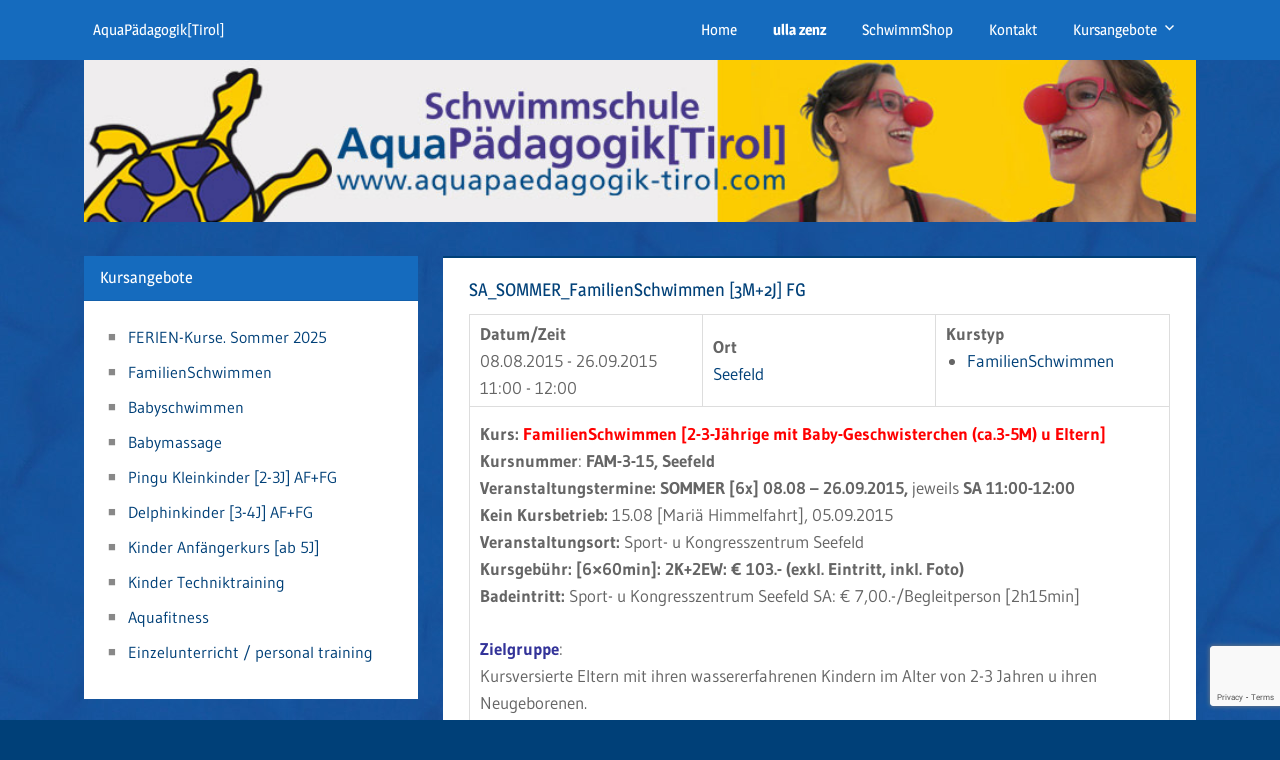

--- FILE ---
content_type: text/html; charset=UTF-8
request_url: https://www.aquapaedagogik-tirol.com/events/sa_sommer_familienschwimmen-ab-ca-3m2-3j-fg/
body_size: 11767
content:
<!DOCTYPE html>
<html lang="de">

<head>
<meta charset="UTF-8">
<meta name="viewport" content="width=device-width, initial-scale=1">
<link rel="profile" href="https://gmpg.org/xfn/11">
<link rel="pingback" href="https://www.aquapaedagogik-tirol.com/xmlrpc.php">

<title>SA_SOMMER_FamilienSchwimmen [3M+2J] FG &#8211; AquaPädagogik[Tirol]</title>
<meta name='robots' content='max-image-preview:large' />
	<style>img:is([sizes="auto" i], [sizes^="auto," i]) { contain-intrinsic-size: 3000px 1500px }</style>
	<link rel="alternate" type="application/rss+xml" title="AquaPädagogik[Tirol] &raquo; Feed" href="https://www.aquapaedagogik-tirol.com/feed/" />
<link rel="alternate" type="application/rss+xml" title="AquaPädagogik[Tirol] &raquo; Kommentar-Feed" href="https://www.aquapaedagogik-tirol.com/comments/feed/" />
<link rel="alternate" type="application/rss+xml" title="AquaPädagogik[Tirol] &raquo; SA_SOMMER_FamilienSchwimmen [3M+2J] FG-Kommentar-Feed" href="https://www.aquapaedagogik-tirol.com/events/sa_sommer_familienschwimmen-ab-ca-3m2-3j-fg/feed/" />
<script type="text/javascript">
/* <![CDATA[ */
window._wpemojiSettings = {"baseUrl":"https:\/\/s.w.org\/images\/core\/emoji\/16.0.1\/72x72\/","ext":".png","svgUrl":"https:\/\/s.w.org\/images\/core\/emoji\/16.0.1\/svg\/","svgExt":".svg","source":{"concatemoji":"https:\/\/www.aquapaedagogik-tirol.com\/wp-includes\/js\/wp-emoji-release.min.js?ver=6.8.3"}};
/*! This file is auto-generated */
!function(s,n){var o,i,e;function c(e){try{var t={supportTests:e,timestamp:(new Date).valueOf()};sessionStorage.setItem(o,JSON.stringify(t))}catch(e){}}function p(e,t,n){e.clearRect(0,0,e.canvas.width,e.canvas.height),e.fillText(t,0,0);var t=new Uint32Array(e.getImageData(0,0,e.canvas.width,e.canvas.height).data),a=(e.clearRect(0,0,e.canvas.width,e.canvas.height),e.fillText(n,0,0),new Uint32Array(e.getImageData(0,0,e.canvas.width,e.canvas.height).data));return t.every(function(e,t){return e===a[t]})}function u(e,t){e.clearRect(0,0,e.canvas.width,e.canvas.height),e.fillText(t,0,0);for(var n=e.getImageData(16,16,1,1),a=0;a<n.data.length;a++)if(0!==n.data[a])return!1;return!0}function f(e,t,n,a){switch(t){case"flag":return n(e,"\ud83c\udff3\ufe0f\u200d\u26a7\ufe0f","\ud83c\udff3\ufe0f\u200b\u26a7\ufe0f")?!1:!n(e,"\ud83c\udde8\ud83c\uddf6","\ud83c\udde8\u200b\ud83c\uddf6")&&!n(e,"\ud83c\udff4\udb40\udc67\udb40\udc62\udb40\udc65\udb40\udc6e\udb40\udc67\udb40\udc7f","\ud83c\udff4\u200b\udb40\udc67\u200b\udb40\udc62\u200b\udb40\udc65\u200b\udb40\udc6e\u200b\udb40\udc67\u200b\udb40\udc7f");case"emoji":return!a(e,"\ud83e\udedf")}return!1}function g(e,t,n,a){var r="undefined"!=typeof WorkerGlobalScope&&self instanceof WorkerGlobalScope?new OffscreenCanvas(300,150):s.createElement("canvas"),o=r.getContext("2d",{willReadFrequently:!0}),i=(o.textBaseline="top",o.font="600 32px Arial",{});return e.forEach(function(e){i[e]=t(o,e,n,a)}),i}function t(e){var t=s.createElement("script");t.src=e,t.defer=!0,s.head.appendChild(t)}"undefined"!=typeof Promise&&(o="wpEmojiSettingsSupports",i=["flag","emoji"],n.supports={everything:!0,everythingExceptFlag:!0},e=new Promise(function(e){s.addEventListener("DOMContentLoaded",e,{once:!0})}),new Promise(function(t){var n=function(){try{var e=JSON.parse(sessionStorage.getItem(o));if("object"==typeof e&&"number"==typeof e.timestamp&&(new Date).valueOf()<e.timestamp+604800&&"object"==typeof e.supportTests)return e.supportTests}catch(e){}return null}();if(!n){if("undefined"!=typeof Worker&&"undefined"!=typeof OffscreenCanvas&&"undefined"!=typeof URL&&URL.createObjectURL&&"undefined"!=typeof Blob)try{var e="postMessage("+g.toString()+"("+[JSON.stringify(i),f.toString(),p.toString(),u.toString()].join(",")+"));",a=new Blob([e],{type:"text/javascript"}),r=new Worker(URL.createObjectURL(a),{name:"wpTestEmojiSupports"});return void(r.onmessage=function(e){c(n=e.data),r.terminate(),t(n)})}catch(e){}c(n=g(i,f,p,u))}t(n)}).then(function(e){for(var t in e)n.supports[t]=e[t],n.supports.everything=n.supports.everything&&n.supports[t],"flag"!==t&&(n.supports.everythingExceptFlag=n.supports.everythingExceptFlag&&n.supports[t]);n.supports.everythingExceptFlag=n.supports.everythingExceptFlag&&!n.supports.flag,n.DOMReady=!1,n.readyCallback=function(){n.DOMReady=!0}}).then(function(){return e}).then(function(){var e;n.supports.everything||(n.readyCallback(),(e=n.source||{}).concatemoji?t(e.concatemoji):e.wpemoji&&e.twemoji&&(t(e.twemoji),t(e.wpemoji)))}))}((window,document),window._wpemojiSettings);
/* ]]> */
</script>
<link rel='stylesheet' id='treville-custom-fonts-css' href='https://www.aquapaedagogik-tirol.com/wp-content/themes/treville/assets/css/custom-fonts.css?ver=20180413' type='text/css' media='all' />
<style id='wp-emoji-styles-inline-css' type='text/css'>

	img.wp-smiley, img.emoji {
		display: inline !important;
		border: none !important;
		box-shadow: none !important;
		height: 1em !important;
		width: 1em !important;
		margin: 0 0.07em !important;
		vertical-align: -0.1em !important;
		background: none !important;
		padding: 0 !important;
	}
</style>
<link rel='stylesheet' id='wp-block-library-css' href='https://www.aquapaedagogik-tirol.com/wp-includes/css/dist/block-library/style.min.css?ver=6.8.3' type='text/css' media='all' />
<style id='classic-theme-styles-inline-css' type='text/css'>
/*! This file is auto-generated */
.wp-block-button__link{color:#fff;background-color:#32373c;border-radius:9999px;box-shadow:none;text-decoration:none;padding:calc(.667em + 2px) calc(1.333em + 2px);font-size:1.125em}.wp-block-file__button{background:#32373c;color:#fff;text-decoration:none}
</style>
<style id='global-styles-inline-css' type='text/css'>
:root{--wp--preset--aspect-ratio--square: 1;--wp--preset--aspect-ratio--4-3: 4/3;--wp--preset--aspect-ratio--3-4: 3/4;--wp--preset--aspect-ratio--3-2: 3/2;--wp--preset--aspect-ratio--2-3: 2/3;--wp--preset--aspect-ratio--16-9: 16/9;--wp--preset--aspect-ratio--9-16: 9/16;--wp--preset--color--black: #000000;--wp--preset--color--cyan-bluish-gray: #abb8c3;--wp--preset--color--white: #ffffff;--wp--preset--color--pale-pink: #f78da7;--wp--preset--color--vivid-red: #cf2e2e;--wp--preset--color--luminous-vivid-orange: #ff6900;--wp--preset--color--luminous-vivid-amber: #fcb900;--wp--preset--color--light-green-cyan: #7bdcb5;--wp--preset--color--vivid-green-cyan: #00d084;--wp--preset--color--pale-cyan-blue: #8ed1fc;--wp--preset--color--vivid-cyan-blue: #0693e3;--wp--preset--color--vivid-purple: #9b51e0;--wp--preset--gradient--vivid-cyan-blue-to-vivid-purple: linear-gradient(135deg,rgba(6,147,227,1) 0%,rgb(155,81,224) 100%);--wp--preset--gradient--light-green-cyan-to-vivid-green-cyan: linear-gradient(135deg,rgb(122,220,180) 0%,rgb(0,208,130) 100%);--wp--preset--gradient--luminous-vivid-amber-to-luminous-vivid-orange: linear-gradient(135deg,rgba(252,185,0,1) 0%,rgba(255,105,0,1) 100%);--wp--preset--gradient--luminous-vivid-orange-to-vivid-red: linear-gradient(135deg,rgba(255,105,0,1) 0%,rgb(207,46,46) 100%);--wp--preset--gradient--very-light-gray-to-cyan-bluish-gray: linear-gradient(135deg,rgb(238,238,238) 0%,rgb(169,184,195) 100%);--wp--preset--gradient--cool-to-warm-spectrum: linear-gradient(135deg,rgb(74,234,220) 0%,rgb(151,120,209) 20%,rgb(207,42,186) 40%,rgb(238,44,130) 60%,rgb(251,105,98) 80%,rgb(254,248,76) 100%);--wp--preset--gradient--blush-light-purple: linear-gradient(135deg,rgb(255,206,236) 0%,rgb(152,150,240) 100%);--wp--preset--gradient--blush-bordeaux: linear-gradient(135deg,rgb(254,205,165) 0%,rgb(254,45,45) 50%,rgb(107,0,62) 100%);--wp--preset--gradient--luminous-dusk: linear-gradient(135deg,rgb(255,203,112) 0%,rgb(199,81,192) 50%,rgb(65,88,208) 100%);--wp--preset--gradient--pale-ocean: linear-gradient(135deg,rgb(255,245,203) 0%,rgb(182,227,212) 50%,rgb(51,167,181) 100%);--wp--preset--gradient--electric-grass: linear-gradient(135deg,rgb(202,248,128) 0%,rgb(113,206,126) 100%);--wp--preset--gradient--midnight: linear-gradient(135deg,rgb(2,3,129) 0%,rgb(40,116,252) 100%);--wp--preset--font-size--small: 13px;--wp--preset--font-size--medium: 20px;--wp--preset--font-size--large: 36px;--wp--preset--font-size--x-large: 42px;--wp--preset--spacing--20: 0.44rem;--wp--preset--spacing--30: 0.67rem;--wp--preset--spacing--40: 1rem;--wp--preset--spacing--50: 1.5rem;--wp--preset--spacing--60: 2.25rem;--wp--preset--spacing--70: 3.38rem;--wp--preset--spacing--80: 5.06rem;--wp--preset--shadow--natural: 6px 6px 9px rgba(0, 0, 0, 0.2);--wp--preset--shadow--deep: 12px 12px 50px rgba(0, 0, 0, 0.4);--wp--preset--shadow--sharp: 6px 6px 0px rgba(0, 0, 0, 0.2);--wp--preset--shadow--outlined: 6px 6px 0px -3px rgba(255, 255, 255, 1), 6px 6px rgba(0, 0, 0, 1);--wp--preset--shadow--crisp: 6px 6px 0px rgba(0, 0, 0, 1);}:where(.is-layout-flex){gap: 0.5em;}:where(.is-layout-grid){gap: 0.5em;}body .is-layout-flex{display: flex;}.is-layout-flex{flex-wrap: wrap;align-items: center;}.is-layout-flex > :is(*, div){margin: 0;}body .is-layout-grid{display: grid;}.is-layout-grid > :is(*, div){margin: 0;}:where(.wp-block-columns.is-layout-flex){gap: 2em;}:where(.wp-block-columns.is-layout-grid){gap: 2em;}:where(.wp-block-post-template.is-layout-flex){gap: 1.25em;}:where(.wp-block-post-template.is-layout-grid){gap: 1.25em;}.has-black-color{color: var(--wp--preset--color--black) !important;}.has-cyan-bluish-gray-color{color: var(--wp--preset--color--cyan-bluish-gray) !important;}.has-white-color{color: var(--wp--preset--color--white) !important;}.has-pale-pink-color{color: var(--wp--preset--color--pale-pink) !important;}.has-vivid-red-color{color: var(--wp--preset--color--vivid-red) !important;}.has-luminous-vivid-orange-color{color: var(--wp--preset--color--luminous-vivid-orange) !important;}.has-luminous-vivid-amber-color{color: var(--wp--preset--color--luminous-vivid-amber) !important;}.has-light-green-cyan-color{color: var(--wp--preset--color--light-green-cyan) !important;}.has-vivid-green-cyan-color{color: var(--wp--preset--color--vivid-green-cyan) !important;}.has-pale-cyan-blue-color{color: var(--wp--preset--color--pale-cyan-blue) !important;}.has-vivid-cyan-blue-color{color: var(--wp--preset--color--vivid-cyan-blue) !important;}.has-vivid-purple-color{color: var(--wp--preset--color--vivid-purple) !important;}.has-black-background-color{background-color: var(--wp--preset--color--black) !important;}.has-cyan-bluish-gray-background-color{background-color: var(--wp--preset--color--cyan-bluish-gray) !important;}.has-white-background-color{background-color: var(--wp--preset--color--white) !important;}.has-pale-pink-background-color{background-color: var(--wp--preset--color--pale-pink) !important;}.has-vivid-red-background-color{background-color: var(--wp--preset--color--vivid-red) !important;}.has-luminous-vivid-orange-background-color{background-color: var(--wp--preset--color--luminous-vivid-orange) !important;}.has-luminous-vivid-amber-background-color{background-color: var(--wp--preset--color--luminous-vivid-amber) !important;}.has-light-green-cyan-background-color{background-color: var(--wp--preset--color--light-green-cyan) !important;}.has-vivid-green-cyan-background-color{background-color: var(--wp--preset--color--vivid-green-cyan) !important;}.has-pale-cyan-blue-background-color{background-color: var(--wp--preset--color--pale-cyan-blue) !important;}.has-vivid-cyan-blue-background-color{background-color: var(--wp--preset--color--vivid-cyan-blue) !important;}.has-vivid-purple-background-color{background-color: var(--wp--preset--color--vivid-purple) !important;}.has-black-border-color{border-color: var(--wp--preset--color--black) !important;}.has-cyan-bluish-gray-border-color{border-color: var(--wp--preset--color--cyan-bluish-gray) !important;}.has-white-border-color{border-color: var(--wp--preset--color--white) !important;}.has-pale-pink-border-color{border-color: var(--wp--preset--color--pale-pink) !important;}.has-vivid-red-border-color{border-color: var(--wp--preset--color--vivid-red) !important;}.has-luminous-vivid-orange-border-color{border-color: var(--wp--preset--color--luminous-vivid-orange) !important;}.has-luminous-vivid-amber-border-color{border-color: var(--wp--preset--color--luminous-vivid-amber) !important;}.has-light-green-cyan-border-color{border-color: var(--wp--preset--color--light-green-cyan) !important;}.has-vivid-green-cyan-border-color{border-color: var(--wp--preset--color--vivid-green-cyan) !important;}.has-pale-cyan-blue-border-color{border-color: var(--wp--preset--color--pale-cyan-blue) !important;}.has-vivid-cyan-blue-border-color{border-color: var(--wp--preset--color--vivid-cyan-blue) !important;}.has-vivid-purple-border-color{border-color: var(--wp--preset--color--vivid-purple) !important;}.has-vivid-cyan-blue-to-vivid-purple-gradient-background{background: var(--wp--preset--gradient--vivid-cyan-blue-to-vivid-purple) !important;}.has-light-green-cyan-to-vivid-green-cyan-gradient-background{background: var(--wp--preset--gradient--light-green-cyan-to-vivid-green-cyan) !important;}.has-luminous-vivid-amber-to-luminous-vivid-orange-gradient-background{background: var(--wp--preset--gradient--luminous-vivid-amber-to-luminous-vivid-orange) !important;}.has-luminous-vivid-orange-to-vivid-red-gradient-background{background: var(--wp--preset--gradient--luminous-vivid-orange-to-vivid-red) !important;}.has-very-light-gray-to-cyan-bluish-gray-gradient-background{background: var(--wp--preset--gradient--very-light-gray-to-cyan-bluish-gray) !important;}.has-cool-to-warm-spectrum-gradient-background{background: var(--wp--preset--gradient--cool-to-warm-spectrum) !important;}.has-blush-light-purple-gradient-background{background: var(--wp--preset--gradient--blush-light-purple) !important;}.has-blush-bordeaux-gradient-background{background: var(--wp--preset--gradient--blush-bordeaux) !important;}.has-luminous-dusk-gradient-background{background: var(--wp--preset--gradient--luminous-dusk) !important;}.has-pale-ocean-gradient-background{background: var(--wp--preset--gradient--pale-ocean) !important;}.has-electric-grass-gradient-background{background: var(--wp--preset--gradient--electric-grass) !important;}.has-midnight-gradient-background{background: var(--wp--preset--gradient--midnight) !important;}.has-small-font-size{font-size: var(--wp--preset--font-size--small) !important;}.has-medium-font-size{font-size: var(--wp--preset--font-size--medium) !important;}.has-large-font-size{font-size: var(--wp--preset--font-size--large) !important;}.has-x-large-font-size{font-size: var(--wp--preset--font-size--x-large) !important;}
:where(.wp-block-post-template.is-layout-flex){gap: 1.25em;}:where(.wp-block-post-template.is-layout-grid){gap: 1.25em;}
:where(.wp-block-columns.is-layout-flex){gap: 2em;}:where(.wp-block-columns.is-layout-grid){gap: 2em;}
:root :where(.wp-block-pullquote){font-size: 1.5em;line-height: 1.6;}
</style>
<link rel='stylesheet' id='contact-form-7-css' href='https://www.aquapaedagogik-tirol.com/wp-content/plugins/contact-form-7/includes/css/styles.css?ver=6.1.3' type='text/css' media='all' />
<link rel='stylesheet' id='events-manager-css' href='https://www.aquapaedagogik-tirol.com/wp-content/plugins/events-manager/includes/css/events-manager.min.css?ver=7.2.2.1' type='text/css' media='all' />
<style id='events-manager-inline-css' type='text/css'>
body .em { --font-family : inherit; --font-weight : inherit; --font-size : 1em; --line-height : inherit; }
</style>
<link rel='stylesheet' id='treville-stylesheet-css' href='https://www.aquapaedagogik-tirol.com/wp-content/themes/treville/style.css?ver=9999' type='text/css' media='all' />
<style id='treville-stylesheet-inline-css' type='text/css'>
.site-description, .type-post .entry-footer .entry-categories, .type-post .entry-footer .entry-tags, .type-post .post-navigation { position: absolute; clip: rect(1px, 1px, 1px, 1px); width: 1px; height: 1px; overflow: hidden; }
</style>
<link rel='stylesheet' id='genericons-css' href='https://www.aquapaedagogik-tirol.com/wp-content/themes/treville/assets/genericons/genericons.css?ver=3.4.1' type='text/css' media='all' />
<script type="text/javascript" src="https://www.aquapaedagogik-tirol.com/wp-includes/js/jquery/jquery.min.js?ver=3.7.1" id="jquery-core-js"></script>
<script type="text/javascript" src="https://www.aquapaedagogik-tirol.com/wp-includes/js/jquery/jquery-migrate.min.js?ver=3.4.1" id="jquery-migrate-js"></script>
<script type="text/javascript" src="https://www.aquapaedagogik-tirol.com/wp-includes/js/jquery/ui/core.min.js?ver=1.13.3" id="jquery-ui-core-js"></script>
<script type="text/javascript" src="https://www.aquapaedagogik-tirol.com/wp-includes/js/jquery/ui/mouse.min.js?ver=1.13.3" id="jquery-ui-mouse-js"></script>
<script type="text/javascript" src="https://www.aquapaedagogik-tirol.com/wp-includes/js/jquery/ui/sortable.min.js?ver=1.13.3" id="jquery-ui-sortable-js"></script>
<script type="text/javascript" src="https://www.aquapaedagogik-tirol.com/wp-includes/js/jquery/ui/datepicker.min.js?ver=1.13.3" id="jquery-ui-datepicker-js"></script>
<script type="text/javascript" id="jquery-ui-datepicker-js-after">
/* <![CDATA[ */
jQuery(function(jQuery){jQuery.datepicker.setDefaults({"closeText":"Schlie\u00dfen","currentText":"Heute","monthNames":["Januar","Februar","M\u00e4rz","April","Mai","Juni","Juli","August","September","Oktober","November","Dezember"],"monthNamesShort":["Jan.","Feb.","M\u00e4rz","Apr.","Mai","Juni","Juli","Aug.","Sep.","Okt.","Nov.","Dez."],"nextText":"Weiter","prevText":"Zur\u00fcck","dayNames":["Sonntag","Montag","Dienstag","Mittwoch","Donnerstag","Freitag","Samstag"],"dayNamesShort":["So.","Mo.","Di.","Mi.","Do.","Fr.","Sa."],"dayNamesMin":["S","M","D","M","D","F","S"],"dateFormat":"d. MM yy","firstDay":1,"isRTL":false});});
/* ]]> */
</script>
<script type="text/javascript" src="https://www.aquapaedagogik-tirol.com/wp-includes/js/jquery/ui/resizable.min.js?ver=1.13.3" id="jquery-ui-resizable-js"></script>
<script type="text/javascript" src="https://www.aquapaedagogik-tirol.com/wp-includes/js/jquery/ui/draggable.min.js?ver=1.13.3" id="jquery-ui-draggable-js"></script>
<script type="text/javascript" src="https://www.aquapaedagogik-tirol.com/wp-includes/js/jquery/ui/controlgroup.min.js?ver=1.13.3" id="jquery-ui-controlgroup-js"></script>
<script type="text/javascript" src="https://www.aquapaedagogik-tirol.com/wp-includes/js/jquery/ui/checkboxradio.min.js?ver=1.13.3" id="jquery-ui-checkboxradio-js"></script>
<script type="text/javascript" src="https://www.aquapaedagogik-tirol.com/wp-includes/js/jquery/ui/button.min.js?ver=1.13.3" id="jquery-ui-button-js"></script>
<script type="text/javascript" src="https://www.aquapaedagogik-tirol.com/wp-includes/js/jquery/ui/dialog.min.js?ver=1.13.3" id="jquery-ui-dialog-js"></script>
<script type="text/javascript" id="events-manager-js-extra">
/* <![CDATA[ */
var EM = {"ajaxurl":"https:\/\/www.aquapaedagogik-tirol.com\/wp-admin\/admin-ajax.php","locationajaxurl":"https:\/\/www.aquapaedagogik-tirol.com\/wp-admin\/admin-ajax.php?action=locations_search","firstDay":"1","locale":"de","dateFormat":"yy-mm-dd","ui_css":"https:\/\/www.aquapaedagogik-tirol.com\/wp-content\/plugins\/events-manager\/includes\/css\/jquery-ui\/build.min.css","show24hours":"1","is_ssl":"1","autocomplete_limit":"10","calendar":{"breakpoints":{"small":560,"medium":908,"large":false}},"phone":"","datepicker":{"format":"d.m.Y","locale":"de"},"search":{"breakpoints":{"small":650,"medium":850,"full":false}},"url":"https:\/\/www.aquapaedagogik-tirol.com\/wp-content\/plugins\/events-manager","assets":{"input.em-uploader":{"js":{"em-uploader":{"url":"https:\/\/www.aquapaedagogik-tirol.com\/wp-content\/plugins\/events-manager\/includes\/js\/em-uploader.js?v=7.2.2.1","event":"em_uploader_ready"}}},".em-event-editor":{"js":{"event-editor":{"url":"https:\/\/www.aquapaedagogik-tirol.com\/wp-content\/plugins\/events-manager\/includes\/js\/events-manager-event-editor.js?v=7.2.2.1","event":"em_event_editor_ready"}},"css":{"event-editor":"https:\/\/www.aquapaedagogik-tirol.com\/wp-content\/plugins\/events-manager\/includes\/css\/events-manager-event-editor.min.css?v=7.2.2.1"}},".em-recurrence-sets, .em-timezone":{"js":{"luxon":{"url":"luxon\/luxon.js?v=7.2.2.1","event":"em_luxon_ready"}}},".em-booking-form, #em-booking-form, .em-booking-recurring, .em-event-booking-form":{"js":{"em-bookings":{"url":"https:\/\/www.aquapaedagogik-tirol.com\/wp-content\/plugins\/events-manager\/includes\/js\/bookingsform.js?v=7.2.2.1","event":"em_booking_form_js_loaded"}}},"#em-opt-archetypes":{"js":{"archetypes":"https:\/\/www.aquapaedagogik-tirol.com\/wp-content\/plugins\/events-manager\/includes\/js\/admin-archetype-editor.js?v=7.2.2.1","archetypes_ms":"https:\/\/www.aquapaedagogik-tirol.com\/wp-content\/plugins\/events-manager\/includes\/js\/admin-archetypes.js?v=7.2.2.1","qs":"qs\/qs.js?v=7.2.2.1"}}},"cached":"","google_maps_api":"AIzaSyB1vkUx_UxI0NpGH4Xg0kgChLh2lJlDwEI","bookingInProgress":"Bitte warte, w\u00e4hrend die Buchung abgeschickt wird.","tickets_save":"Ticket speichern","bookingajaxurl":"https:\/\/www.aquapaedagogik-tirol.com\/wp-admin\/admin-ajax.php","bookings_export_save":"Buchungen exportieren","bookings_settings_save":"Einstellungen speichern","booking_delete":"Bist du dir sicher, dass du es l\u00f6schen m\u00f6chtest?","booking_offset":"30","bookings":{"submit_button":{"text":{"default":"Buchung abschicken","free":"Buchung abschicken","payment":"Buchung abschicken","processing":"Processing ..."}},"update_listener":""},"bb_full":"Ausverkauft","bb_book":"Jetzt buchen","bb_booking":"Buche ...","bb_booked":"Buchung Abgesendet","bb_error":"Buchung Fehler. Nochmal versuchen?","bb_cancel":"Abbrechen","bb_canceling":"Stornieren...","bb_cancelled":"Abgesagt","bb_cancel_error":"Stornierung Fehler. Nochmal versuchen?","txt_search":"Suche","txt_searching":"Suche...","txt_loading":"Wird geladen\u00a0\u2026"};
/* ]]> */
</script>
<script type="text/javascript" src="https://www.aquapaedagogik-tirol.com/wp-content/plugins/events-manager/includes/js/events-manager.js?ver=7.2.2.1" id="events-manager-js"></script>
<script type="text/javascript" src="https://www.aquapaedagogik-tirol.com/wp-content/plugins/events-manager/includes/external/flatpickr/l10n/de.js?ver=7.2.2.1" id="em-flatpickr-localization-js"></script>
<!--[if lt IE 9]>
<script type="text/javascript" src="https://www.aquapaedagogik-tirol.com/wp-content/themes/treville/assets/js/html5shiv.min.js?ver=3.7.3" id="html5shiv-js"></script>
<![endif]-->
<script type="text/javascript" src="https://www.aquapaedagogik-tirol.com/wp-content/themes/treville/assets/js/navigation.js?ver=20170619" id="treville-jquery-navigation-js"></script>
<link rel="https://api.w.org/" href="https://www.aquapaedagogik-tirol.com/wp-json/" /><link rel="EditURI" type="application/rsd+xml" title="RSD" href="https://www.aquapaedagogik-tirol.com/xmlrpc.php?rsd" />
<meta name="generator" content="WordPress 6.8.3" />
<link rel="canonical" href="https://www.aquapaedagogik-tirol.com/events/sa_sommer_familienschwimmen-ab-ca-3m2-3j-fg/" />
<link rel='shortlink' href='https://www.aquapaedagogik-tirol.com/?p=690' />
<link rel="alternate" title="oEmbed (JSON)" type="application/json+oembed" href="https://www.aquapaedagogik-tirol.com/wp-json/oembed/1.0/embed?url=https%3A%2F%2Fwww.aquapaedagogik-tirol.com%2Fevents%2Fsa_sommer_familienschwimmen-ab-ca-3m2-3j-fg%2F" />
<link rel="alternate" title="oEmbed (XML)" type="text/xml+oembed" href="https://www.aquapaedagogik-tirol.com/wp-json/oembed/1.0/embed?url=https%3A%2F%2Fwww.aquapaedagogik-tirol.com%2Fevents%2Fsa_sommer_familienschwimmen-ab-ca-3m2-3j-fg%2F&#038;format=xml" />
<style type="text/css" id="custom-background-css">
body.custom-background { background-color: #004078; background-image: url("https://www.aquapaedagogik-tirol.com/wp-content/uploads/2018/08/verwendeterbackground1.jpg"); background-position: left top; background-size: auto; background-repeat: repeat; background-attachment: scroll; }
</style>
	<link rel="icon" href="https://www.aquapaedagogik-tirol.com/wp-content/uploads/2023/06/cropped-favicon1-32x32.png" sizes="32x32" />
<link rel="icon" href="https://www.aquapaedagogik-tirol.com/wp-content/uploads/2023/06/cropped-favicon1-192x192.png" sizes="192x192" />
<link rel="apple-touch-icon" href="https://www.aquapaedagogik-tirol.com/wp-content/uploads/2023/06/cropped-favicon1-180x180.png" />
<meta name="msapplication-TileImage" content="https://www.aquapaedagogik-tirol.com/wp-content/uploads/2023/06/cropped-favicon1-270x270.png" />
		<style type="text/css" id="wp-custom-css">
			div#magazine-homepage-widgets .widget {
    margin: 0px !important;
    padding: 0px !important;
}
.slider_1 {
    max-width: 900px !important;
    max-height: 400px !important;
}
.slider_1 .huge-it-slider > li img {
    width: 100%;
    max-height: 100%;
    margin: 0;
    cursor: pointer;
}
.site-header {
    background: #156bbe;
}

h1.site-title {
    font-size: 1.2rem;
    padding-top: 10px;
}

.header-image {
    margin: 0 auto;
    padding: 0 2em;
    max-width: 1180px;
    width: 100%;
}
.entry-title {
    font-size: 1.4rem;
}

body {
    line-height: 1.6;
	  color: #656565;
}
h3.widget-title {
    background: #156bbe;
    color: #fff;
	    text-transform: none !important;
}

.widget-header {
    background: #156bbe;
}

.widget {
    border: 0px;
}
.footer-wrap {
    background: #002e5a;
}
.entry-meta {
    display: none;
}

.type-event, .type-post, .type-page, .type-attachment, .comments-area, .comment-respond {
    border-left: 0px;
    border-right: 0px;
}

p.site-title, .page-title {
    font-size: 1.4em;
    margin-top: 11px;
}

header.entry-header {
    padding-top: 18px;
}

p.site-title, .page-title {
    padding-top: 0px;
    margin: 0;
}

.huge-it-slide-bg {
    z-index: 1;
    position: relative;
}

.huge-it-wrap {
    position: relative;
}

.huge-it-dot-wrap a {
    background: #fff;
    margin: 4px !important;
}

.huge-it-dot-wrap a.active {
    background: #156bbe;
}
.huge-it-dot-wrap {
    margin-top: -31px;
}

.textwidget > div > a {
    margin-bottom: 15px !important;
    display: block;
}

ul#menu-footer a {
    text-decoration: none;
    display: block;
}

ul#menu-footer li {
    float:  left;
    list-style-type: none;
    margin: 10px 10px;
}

.menu-footer-container {
    margin: 0px;
    padding: 0px;
    min-height: 57px !important;
}

span.wpcf7-form-control-wrap.kursinfo {
    width: 1px;
    height: 1px;
    opacity: 0;
    overflow: hidden;
    display: block;
}

.site-branding {
    margin: 0em 1em 1em 0.5em;
}
.header-area {
    margin: 0;
}

@media(max-width:512px) {

 table#eventstable td {
    display: block;
    width: 100%;
    border:0px;
}

table#eventstable th {
    display: none;
}

table#eventstable tr {
    display: block;
    margin-bottom: 20px;
    background:#efefef;
    padding:10px
}
.css-events-list #eventstable tr:first-child {
    display: none;
}
}
.entry-content h3 {
    font-weight: normal;
}
h3.widget-title {
    font-size: 19px;
}
h2, h3 {
    margin: 0;
    line-height: 1.25;
}
.css-events-list h2 {
    display: none;
}
.widget li {
    list-style-type: none;
    margin-bottom: 10px;
    padding-left: 20px;
    position: relative;
}

.widget li:before {
    content: "■";
    position: absolute;
    display: block;
    left: 0px;
    font-size: 0.8em;
    top: 2px;
}
div#footer {
    padding: 20px;
}
#logo p.site-title {
    margin-top: 14px;
    font-size: 1.2rem;
}


@media(max-width:768px) {

body {
    font-size:0.9em;
}

}

.site-title {
    font-size: 15px !important;
    margin-top:7px !important;
}

h3.widget-title {
    font-size: 16px;
}
.entry-title, h1.page-title {
    font-size: 18px !important;
}
.css-events-list {
    font-size: 0.9em;
}
.entry-categories.clearfix {
    display: none;
}
#logo p.site-title {
    margin-top: 18px !important;
}


div#metaslider_1563 {
    margin-bottom: 0px;
}

ol.flex-control-nav.flex-control-paging {
    bottom: 20px;
}

.flex-control-nav li {
    padding-left: 0px;
}

.flex-control-paging li a.flex-active {
    background: #003974 !important;
}

.flex-control-paging li a {
    background: #fff !important;
}
.top-navigation-menu > .menu-item-has-children > a:after {
    top: -5px;
    position: relative;
}

.top-navigation-menu ul {
    background: #fff;
}

.top-navigation-menu .sub-menu a:link, .top-navigation-menu .sub-menu a:visited {
    color: #004078;
}

.top-navigation-menu .sub-menu a:hover {
    color: #001a31;
}

.location.type-location {

    background: transparent;
    border: 0px;
    box-shadow: none !important;
    color: #fff !important;

}
.location.type-location .entry-title {

    color: #fff !important;

}
.location.type-location .navigation {
display:none;
}


div#footer {
    padding: 20px;
    padding-bottom: 100px !important;
}

.sr-only {
    width: 0px;
    height: 0px;
    opacity: 0;
}		</style>
		
<script>
jQuery(document).ready(function(){
	jQuery("#post-196 #eventstable tr").each(function(){
		var datestr=jQuery(this).find("td").first().html();
		if(typeof datestr!="undefined") {
			var date2=datestr.split(" -")[0].split(".");
			date2=date2[2]+"/"+date2[1]+"/"+date2[0];
			termin=new Date(Date.parse(date2));
			now=new Date();
			if(termin < now) {
				jQuery(this).remove();
			}
		}
	});
	
	if(jQuery("#post-196 #eventstable tr").length == 1) {
		jQuery("#post-196 #eventstable tr").remove();
		jQuery("#post-196 .css-events-list h2").html("Termine in Planung!");
	}
});
</script>

<!-- Global site tag (gtag.js) - Google Analytics -->
<script async src="https://www.googletagmanager.com/gtag/js?id=UA-24259627-1"></script>
<script>
  window.dataLayer = window.dataLayer || [];
  function gtag(){dataLayer.push(arguments);}
  gtag('js', new Date());

  gtag('config', 'UA-24259627-1', { 'anonymize_ip': true });
</script>



</head>

<body data-rsssl=1 class="wp-singular event-template-default single single-event postid-690 custom-background wp-theme-treville metaslider-plugin sidebar-left date-hidden author-hidden comments-hidden">

	<div id="page" class="hfeed site">

		<a class="skip-link screen-reader-text" href="#content">Zum Inhalt springen</a>

		<header id="masthead" class="site-header clearfix" role="banner">

			<div class="header-main container clearfix">

				<div id="logo" class="site-branding clearfix">

										
			<p class="site-title"><a href="https://www.aquapaedagogik-tirol.com/" rel="home">AquaPädagogik[Tirol]</a></p>

							
			<p class="site-description">Schwimmschule AquaPädagogik[Tirol]</p>

		
				</div><!-- .site-branding -->

				<div id="header-navigation" class="header-area">

					
						<nav id="top-navigation" class="secondary-navigation navigation clearfix" role="navigation">

							<div class="top-navigation-menu-wrap"><ul id="menu-hauptmenue" class="top-navigation-menu"><li id="menu-item-116" class="menu-item menu-item-type-custom menu-item-object-custom menu-item-home menu-item-116"><a href="https://www.aquapaedagogik-tirol.com/">Home</a></li>
<li id="menu-item-119" class="menu-item menu-item-type-post_type menu-item-object-page menu-item-119"><a href="https://www.aquapaedagogik-tirol.com/ulla-zenz/"><b>ulla zenz</b></a></li>
<li id="menu-item-172" class="menu-item menu-item-type-post_type menu-item-object-page menu-item-172"><a href="https://www.aquapaedagogik-tirol.com/schwimmzubehoer/">SchwimmShop</a></li>
<li id="menu-item-186" class="menu-item menu-item-type-post_type menu-item-object-page menu-item-186"><a href="https://www.aquapaedagogik-tirol.com/kontakt/">Kontakt</a></li>
<li id="menu-item-1543" class="menu-item menu-item-type-custom menu-item-object-custom menu-item-has-children menu-item-1543"><a href="#">Kursangebote</a>
<ul class="sub-menu">
	<li id="menu-item-1557" class="menu-item menu-item-type-post_type menu-item-object-page menu-item-1557"><a href="https://www.aquapaedagogik-tirol.com/ferien-kurse/">FERIEN-Kurse. Sommer 2025</a></li>
	<li id="menu-item-1556" class="menu-item menu-item-type-post_type menu-item-object-page menu-item-1556"><a href="https://www.aquapaedagogik-tirol.com/familienschwimmen-2/">FamilienSchwimmen</a></li>
	<li id="menu-item-1554" class="menu-item menu-item-type-post_type menu-item-object-page menu-item-1554"><a href="https://www.aquapaedagogik-tirol.com/babyschwimmen/">Babyschwimmen</a></li>
	<li id="menu-item-1553" class="menu-item menu-item-type-post_type menu-item-object-page menu-item-1553"><a href="https://www.aquapaedagogik-tirol.com/babymassage/">Babymassage</a></li>
	<li id="menu-item-1559" class="menu-item menu-item-type-post_type menu-item-object-page menu-item-1559"><a href="https://www.aquapaedagogik-tirol.com/zwergensprache/">Pingu Kleinkinder [2-3J] AF+FG</a></li>
	<li id="menu-item-1555" class="menu-item menu-item-type-post_type menu-item-object-page menu-item-1555"><a href="https://www.aquapaedagogik-tirol.com/delphinkinder-3-4-j-affg/">Delphinkinder [3-4J] AF+FG</a></li>
	<li id="menu-item-1558" class="menu-item menu-item-type-post_type menu-item-object-page menu-item-1558"><a href="https://www.aquapaedagogik-tirol.com/kinder-affg/">Kinder Anfängerkurs [ab 5J]</a></li>
	<li id="menu-item-1560" class="menu-item menu-item-type-post_type menu-item-object-page menu-item-1560"><a href="https://www.aquapaedagogik-tirol.com/kinder-technik/">Kinder Techniktraining</a></li>
	<li id="menu-item-1545" class="menu-item menu-item-type-post_type menu-item-object-page menu-item-1545"><a href="https://www.aquapaedagogik-tirol.com/aquafit-ganzheitlich/">Aquafitness</a></li>
	<li id="menu-item-1544" class="menu-item menu-item-type-post_type menu-item-object-page menu-item-1544"><a href="https://www.aquapaedagogik-tirol.com/einzelunterricht/">Einzelunterricht / personal training</a></li>
</ul>
</li>
</ul></div>
						</nav><!-- #top-navigation -->

					
					
				</div>

			</div><!-- .header-main -->

			
		</header><!-- #masthead -->

		
			<div id="headimg" class="header-image">

				<a href="https://www.aquapaedagogik-tirol.com/" rel="home">
					<img src="https://www.aquapaedagogik-tirol.com/wp-content/uploads/2018/08/cropped-Header_oben_v31.jpg" srcset="https://www.aquapaedagogik-tirol.com/wp-content/uploads/2018/08/cropped-Header_oben_v31.jpg 960w, https://www.aquapaedagogik-tirol.com/wp-content/uploads/2018/08/cropped-Header_oben_v31-300x44.jpg 300w, https://www.aquapaedagogik-tirol.com/wp-content/uploads/2018/08/cropped-Header_oben_v31-768x112.jpg 768w" width="960" height="140" alt="AquaPädagogik[Tirol]">
				</a>

			</div>

		
		
		
		<div id="content" class="site-content container clearfix">

	<section id="primary" class="content-single content-area">
		<main id="main" class="site-main" role="main">

		
<article id="post-690" class="post-690 event type-event status-publish hentry event-categories-familienschwimmen">

	<header class="entry-header">

		<h1 class="entry-title">SA_SOMMER_FamilienSchwimmen [3M+2J] FG</h1>
		<div class="entry-meta"><span class="meta-date"><a href="https://www.aquapaedagogik-tirol.com/events/sa_sommer_familienschwimmen-ab-ca-3m2-3j-fg/" title="11:00" rel="bookmark"><time class="entry-date published updated" datetime="2015-08-08T11:00:00+02:00">8. August 2015</time></a></span><span class="meta-author"> <span class="author vcard"><a class="url fn n" href="https://www.aquapaedagogik-tirol.com/author/ullazenz/" title="Alle Beiträge von Ulla Zenz anzeigen" rel="author">Ulla Zenz</a></span></span><span class="meta-comments"> <a href="https://www.aquapaedagogik-tirol.com/events/sa_sommer_familienschwimmen-ab-ca-3m2-3j-fg/#respond">Kommentar hinterlassen</a></span></div>
	</header><!-- .entry-header -->

	
	<div class="post-content">

		<div class="entry-content clearfix">

			<div class="em em-view-container" id="em-view-6" data-view="event">
	<div class="em-item em-item-single em-event em-event-single em-event-73 " id="em-event-6" data-view-id="6">
		<table id="eventstable"><tr><td>
	<strong>Datum/Zeit</strong><br/>
	08.08.2015 - 26.09.2015<br />11:00 - 12:00

<td>
	<strong>Ort</strong><br/>
	<a href="https://www.aquapaedagogik-tirol.com/locations/seefeld/">Seefeld</a>
</td>

<td>
	<strong>Kurstyp</strong>
		<ul class="event-categories">
					<li><a href="https://www.aquapaedagogik-tirol.com/events/categories/familienschwimmen/">FamilienSchwimmen</a></li>
			</ul>
	
</td>
</tr>
<tr><td colspan="3">
<p><strong>Kurs</strong><strong>: </strong><strong><span style="color: #ff0000;">FamilienSchwimmen [2-3-Jährige mit Baby-Geschwisterchen (ca.3-5M) u Eltern]</span><br />
Kursnummer</strong>: <strong>FAM-3-15, Seefeld<br />
Veranstaltungstermine: </strong><strong>SOMMER [6x] 08.08 – 26.09.2015, </strong>jeweils <strong>SA 11:00-12:00</strong><br />
<strong>Kein Kursbetrieb: </strong>15.08 [Mariä Himmelfahrt], 05.09.2015<br />
<strong>Veranstaltungsort: </strong>Sport- u Kongresszentrum Seefeld<br />
<strong>Kursgebühr: </strong><strong>[6×60min]: 2K+2EW: € 103.- (exkl. Eintritt, inkl. Foto)<br />
Badeintritt: </strong>Sport- u Kongresszentrum Seefeld SA: € 7,00.-/Begleitperson [2h15min]</p>
<p><span style="color: #333399;"><strong>Zielgruppe</strong></span>:<br />
Kursversierte Eltern mit ihren wassererfahrenen Kindern im Alter von 2-3 Jahren u ihren Neugeborenen.</p>
<p><span style="color: #333399;"><strong>Gruppengröße</strong></span>: maximal 4 Kleine+4 Große</p>
<p><span style="color: #333399;"><strong>Kursinhalt</strong></span>:<br />
Immerwieder gemeinsam u dann doch wieder altersmäßig getrennt werden die beiden Gruppen der Kleinkinder u die der Babys in Begleitung je eines Erwachsenen unterrichtet.</p>
<p>Spielerisch u mit Liedern untermalt sind die folgenden Inhalte verpackt:</p>
<p><strong>2-3-Jährige</strong><br />
-Rückenlage [Ausruhen] mit Schwimmscheiben<br />
-Armtätigkeit [Kraularme Grobform, Brustarme], starker Beinmotor [Kraulbeine]<br />
-Bewältigung des Schwimmens mit Brett u Nudel<br />
-Selbständiger Sprung ins Wasser, Purzelbaum, Rolle, Laufen, etc. über Matte<br />
-Eigenständiges Finden des Randes nach Sprung ins Wasser mit Schwimmhilfe<br />
-Tauchen kurzer Strecken mit/ohne Schwimmhilfe<br />
-Tieftauchen mit Hilfe einer Stange</p>
<p><strong>Babys</strong><br />
-Wahrnehmen des Randes<br />
-Bewußter Umgang mit dem Wasser<br />
-Floaten am Rücken mit Schwimmscheiben<br />
-Bewältigung kleinster Strecken unter Wasser<br />
-Kennenlernen von Schwimmscheiben, Nudel u Brett</p>
<p>&nbsp;</p>
<p><span style="color: #ff0000;"><strong>Anmeldung</strong> </span>telefonisch od per Mail an <strong>ulla zenz</strong></p>


</td></tr>
</table>
<a href="javascript:history.back();">Zurück</a>	</div>
</div>
	
			
		</div><!-- .entry-content -->

		<footer class="entry-footer">

			
		<div class="entry-categories clearfix">
			<span class="meta-categories clearfix">
				<a href="https://www.aquapaedagogik-tirol.com/events/categories/familienschwimmen/" title="Alle Beiträge in FamilienSchwimmen anzeigen" rel="category tag">FamilienSchwimmen</a>			</span>
		</div><!-- .entry-categories -->

					
		</footer><!-- .entry-footer -->

	</div>

	
	
</article>

		</main><!-- #main -->
	</section><!-- #primary -->

	
	<section id="secondary" class="sidebar widget-area clearfix" role="complementary">

		<div class="widget-wrap"><aside id="nav_menu-5" class="widget widget_nav_menu clearfix"><div class="widget-header"><h3 class="widget-title">Kursangebote</h3></div><div class="menu-kursangebote-container"><ul id="menu-kursangebote" class="menu"><li id="menu-item-272" class="menu-item menu-item-type-post_type menu-item-object-page menu-item-272"><a href="https://www.aquapaedagogik-tirol.com/ferien-kurse/">FERIEN-Kurse. Sommer 2025</a></li>
<li id="menu-item-609" class="menu-item menu-item-type-post_type menu-item-object-page menu-item-609"><a href="https://www.aquapaedagogik-tirol.com/familienschwimmen-2/">FamilienSchwimmen</a></li>
<li id="menu-item-182" class="menu-item menu-item-type-post_type menu-item-object-page menu-item-182"><a href="https://www.aquapaedagogik-tirol.com/babyschwimmen/">Babyschwimmen</a></li>
<li id="menu-item-181" class="menu-item menu-item-type-post_type menu-item-object-page menu-item-181"><a href="https://www.aquapaedagogik-tirol.com/babymassage/">Babymassage</a></li>
<li id="menu-item-180" class="menu-item menu-item-type-post_type menu-item-object-page menu-item-180"><a href="https://www.aquapaedagogik-tirol.com/zwergensprache/">Pingu Kleinkinder [2-3J] AF+FG</a></li>
<li id="menu-item-178" class="menu-item menu-item-type-post_type menu-item-object-page menu-item-178"><a href="https://www.aquapaedagogik-tirol.com/delphinkinder-3-4-j-affg/">Delphinkinder [3-4J] AF+FG</a></li>
<li id="menu-item-177" class="menu-item menu-item-type-post_type menu-item-object-page menu-item-177"><a href="https://www.aquapaedagogik-tirol.com/kinder-affg/">Kinder Anfängerkurs [ab 5J]</a></li>
<li id="menu-item-176" class="menu-item menu-item-type-post_type menu-item-object-page menu-item-176"><a href="https://www.aquapaedagogik-tirol.com/kinder-technik/">Kinder Techniktraining</a></li>
<li id="menu-item-175" class="menu-item menu-item-type-post_type menu-item-object-page menu-item-175"><a href="https://www.aquapaedagogik-tirol.com/aquafit-ganzheitlich/">Aquafitness</a></li>
<li id="menu-item-174" class="menu-item menu-item-type-post_type menu-item-object-page menu-item-174"><a href="https://www.aquapaedagogik-tirol.com/einzelunterricht/">Einzelunterricht / personal training</a></li>
</ul></div></aside></div><div class="widget-wrap"><aside id="text-2" class="widget widget_text clearfix"><div class="widget-header"><h3 class="widget-title">Links</h3></div>			<div class="textwidget"><div style="text-align:center">

<a href="https://www.bewegungsraum.tirol" target="_blank">
<img  style="margin-bottom:20px;"  style="margin:auto;"class="alignnone size-full wp-image-265" src="https://www.aquapaedagogik-tirol.com/wp-content/uploads/2018/08/bewegungsraum_web.jpg" alt="Logo Bewegungsraum"  />
</a>
<a href="https://www.zwergensprache.at/babykurse.php" target="_blank">
<img style="margin:auto;"class="alignnone size-full wp-image-265" src="https://www.aquapaedagogik-tirol.com/wp-content/uploads/2014/05/logo_zwergensprache.png" alt="logo_bvap"  />
</a><br /><br />
<a >
<img style="margin:auto;"class="alignnone size-full wp-image-265" src="https://www.aquapaedagogik-tirol.com/wp-content/uploads/2014/05/Tirol-logo-rand.jpg" alt="logo_tirol"  />
</a>
</div></div>
		</aside></div>
	</section><!-- #secondary -->



	</div><!-- #content -->

	
	<div id="footer" class="footer-wrap">

		<footer id="colophon" class="site-footer container clearfix" role="contentinfo">

						<div class="menu-footer-container"><ul id="menu-footer" class="menu"><li id="menu-item-1456" class="menu-item menu-item-type-post_type menu-item-object-page menu-item-1456"><a href="https://www.aquapaedagogik-tirol.com/impressum/">Impressum_AGB</a></li>
<li id="menu-item-1455" class="menu-item menu-item-type-post_type menu-item-object-page menu-item-1455"><a href="https://www.aquapaedagogik-tirol.com/cookie-policy/">Datenschutzerklärung</a></li>
</ul></div>			
		</footer><!-- #colophon -->

	</div>

</div><!-- #page -->

<script type="speculationrules">
{"prefetch":[{"source":"document","where":{"and":[{"href_matches":"\/*"},{"not":{"href_matches":["\/wp-*.php","\/wp-admin\/*","\/wp-content\/uploads\/*","\/wp-content\/*","\/wp-content\/plugins\/*","\/wp-content\/themes\/treville\/*","\/*\\?(.+)"]}},{"not":{"selector_matches":"a[rel~=\"nofollow\"]"}},{"not":{"selector_matches":".no-prefetch, .no-prefetch a"}}]},"eagerness":"conservative"}]}
</script>
		<script type="text/javascript">
			(function() {
				let targetObjectName = 'EM';
				if ( typeof window[targetObjectName] === 'object' && window[targetObjectName] !== null ) {
					Object.assign( window[targetObjectName], []);
				} else {
					console.warn( 'Could not merge extra data: window.' + targetObjectName + ' not found or not an object.' );
				}
			})();
		</script>
		<script type="text/javascript" src="https://www.aquapaedagogik-tirol.com/wp-includes/js/dist/hooks.min.js?ver=4d63a3d491d11ffd8ac6" id="wp-hooks-js"></script>
<script type="text/javascript" src="https://www.aquapaedagogik-tirol.com/wp-includes/js/dist/i18n.min.js?ver=5e580eb46a90c2b997e6" id="wp-i18n-js"></script>
<script type="text/javascript" id="wp-i18n-js-after">
/* <![CDATA[ */
wp.i18n.setLocaleData( { 'text direction\u0004ltr': [ 'ltr' ] } );
/* ]]> */
</script>
<script type="text/javascript" src="https://www.aquapaedagogik-tirol.com/wp-content/plugins/contact-form-7/includes/swv/js/index.js?ver=6.1.3" id="swv-js"></script>
<script type="text/javascript" id="contact-form-7-js-translations">
/* <![CDATA[ */
( function( domain, translations ) {
	var localeData = translations.locale_data[ domain ] || translations.locale_data.messages;
	localeData[""].domain = domain;
	wp.i18n.setLocaleData( localeData, domain );
} )( "contact-form-7", {"translation-revision-date":"2025-10-26 03:28:49+0000","generator":"GlotPress\/4.0.3","domain":"messages","locale_data":{"messages":{"":{"domain":"messages","plural-forms":"nplurals=2; plural=n != 1;","lang":"de"},"This contact form is placed in the wrong place.":["Dieses Kontaktformular wurde an der falschen Stelle platziert."],"Error:":["Fehler:"]}},"comment":{"reference":"includes\/js\/index.js"}} );
/* ]]> */
</script>
<script type="text/javascript" id="contact-form-7-js-before">
/* <![CDATA[ */
var wpcf7 = {
    "api": {
        "root": "https:\/\/www.aquapaedagogik-tirol.com\/wp-json\/",
        "namespace": "contact-form-7\/v1"
    }
};
/* ]]> */
</script>
<script type="text/javascript" src="https://www.aquapaedagogik-tirol.com/wp-content/plugins/contact-form-7/includes/js/index.js?ver=6.1.3" id="contact-form-7-js"></script>
<script type="text/javascript" src="https://www.google.com/recaptcha/api.js?render=6LfO2IcUAAAAADerczMssRqndZchda0DXfdMVMOZ&amp;ver=3.0" id="google-recaptcha-js"></script>
<script type="text/javascript" src="https://www.aquapaedagogik-tirol.com/wp-includes/js/dist/vendor/wp-polyfill.min.js?ver=3.15.0" id="wp-polyfill-js"></script>
<script type="text/javascript" id="wpcf7-recaptcha-js-before">
/* <![CDATA[ */
var wpcf7_recaptcha = {
    "sitekey": "6LfO2IcUAAAAADerczMssRqndZchda0DXfdMVMOZ",
    "actions": {
        "homepage": "homepage",
        "contactform": "contactform"
    }
};
/* ]]> */
</script>
<script type="text/javascript" src="https://www.aquapaedagogik-tirol.com/wp-content/plugins/contact-form-7/modules/recaptcha/index.js?ver=6.1.3" id="wpcf7-recaptcha-js"></script>

</body>
</html>


--- FILE ---
content_type: text/html; charset=utf-8
request_url: https://www.google.com/recaptcha/api2/anchor?ar=1&k=6LfO2IcUAAAAADerczMssRqndZchda0DXfdMVMOZ&co=aHR0cHM6Ly93d3cuYXF1YXBhZWRhZ29naWstdGlyb2wuY29tOjQ0Mw..&hl=en&v=TkacYOdEJbdB_JjX802TMer9&size=invisible&anchor-ms=20000&execute-ms=15000&cb=mrlxkn59x01u
body_size: 45198
content:
<!DOCTYPE HTML><html dir="ltr" lang="en"><head><meta http-equiv="Content-Type" content="text/html; charset=UTF-8">
<meta http-equiv="X-UA-Compatible" content="IE=edge">
<title>reCAPTCHA</title>
<style type="text/css">
/* cyrillic-ext */
@font-face {
  font-family: 'Roboto';
  font-style: normal;
  font-weight: 400;
  src: url(//fonts.gstatic.com/s/roboto/v18/KFOmCnqEu92Fr1Mu72xKKTU1Kvnz.woff2) format('woff2');
  unicode-range: U+0460-052F, U+1C80-1C8A, U+20B4, U+2DE0-2DFF, U+A640-A69F, U+FE2E-FE2F;
}
/* cyrillic */
@font-face {
  font-family: 'Roboto';
  font-style: normal;
  font-weight: 400;
  src: url(//fonts.gstatic.com/s/roboto/v18/KFOmCnqEu92Fr1Mu5mxKKTU1Kvnz.woff2) format('woff2');
  unicode-range: U+0301, U+0400-045F, U+0490-0491, U+04B0-04B1, U+2116;
}
/* greek-ext */
@font-face {
  font-family: 'Roboto';
  font-style: normal;
  font-weight: 400;
  src: url(//fonts.gstatic.com/s/roboto/v18/KFOmCnqEu92Fr1Mu7mxKKTU1Kvnz.woff2) format('woff2');
  unicode-range: U+1F00-1FFF;
}
/* greek */
@font-face {
  font-family: 'Roboto';
  font-style: normal;
  font-weight: 400;
  src: url(//fonts.gstatic.com/s/roboto/v18/KFOmCnqEu92Fr1Mu4WxKKTU1Kvnz.woff2) format('woff2');
  unicode-range: U+0370-0377, U+037A-037F, U+0384-038A, U+038C, U+038E-03A1, U+03A3-03FF;
}
/* vietnamese */
@font-face {
  font-family: 'Roboto';
  font-style: normal;
  font-weight: 400;
  src: url(//fonts.gstatic.com/s/roboto/v18/KFOmCnqEu92Fr1Mu7WxKKTU1Kvnz.woff2) format('woff2');
  unicode-range: U+0102-0103, U+0110-0111, U+0128-0129, U+0168-0169, U+01A0-01A1, U+01AF-01B0, U+0300-0301, U+0303-0304, U+0308-0309, U+0323, U+0329, U+1EA0-1EF9, U+20AB;
}
/* latin-ext */
@font-face {
  font-family: 'Roboto';
  font-style: normal;
  font-weight: 400;
  src: url(//fonts.gstatic.com/s/roboto/v18/KFOmCnqEu92Fr1Mu7GxKKTU1Kvnz.woff2) format('woff2');
  unicode-range: U+0100-02BA, U+02BD-02C5, U+02C7-02CC, U+02CE-02D7, U+02DD-02FF, U+0304, U+0308, U+0329, U+1D00-1DBF, U+1E00-1E9F, U+1EF2-1EFF, U+2020, U+20A0-20AB, U+20AD-20C0, U+2113, U+2C60-2C7F, U+A720-A7FF;
}
/* latin */
@font-face {
  font-family: 'Roboto';
  font-style: normal;
  font-weight: 400;
  src: url(//fonts.gstatic.com/s/roboto/v18/KFOmCnqEu92Fr1Mu4mxKKTU1Kg.woff2) format('woff2');
  unicode-range: U+0000-00FF, U+0131, U+0152-0153, U+02BB-02BC, U+02C6, U+02DA, U+02DC, U+0304, U+0308, U+0329, U+2000-206F, U+20AC, U+2122, U+2191, U+2193, U+2212, U+2215, U+FEFF, U+FFFD;
}
/* cyrillic-ext */
@font-face {
  font-family: 'Roboto';
  font-style: normal;
  font-weight: 500;
  src: url(//fonts.gstatic.com/s/roboto/v18/KFOlCnqEu92Fr1MmEU9fCRc4AMP6lbBP.woff2) format('woff2');
  unicode-range: U+0460-052F, U+1C80-1C8A, U+20B4, U+2DE0-2DFF, U+A640-A69F, U+FE2E-FE2F;
}
/* cyrillic */
@font-face {
  font-family: 'Roboto';
  font-style: normal;
  font-weight: 500;
  src: url(//fonts.gstatic.com/s/roboto/v18/KFOlCnqEu92Fr1MmEU9fABc4AMP6lbBP.woff2) format('woff2');
  unicode-range: U+0301, U+0400-045F, U+0490-0491, U+04B0-04B1, U+2116;
}
/* greek-ext */
@font-face {
  font-family: 'Roboto';
  font-style: normal;
  font-weight: 500;
  src: url(//fonts.gstatic.com/s/roboto/v18/KFOlCnqEu92Fr1MmEU9fCBc4AMP6lbBP.woff2) format('woff2');
  unicode-range: U+1F00-1FFF;
}
/* greek */
@font-face {
  font-family: 'Roboto';
  font-style: normal;
  font-weight: 500;
  src: url(//fonts.gstatic.com/s/roboto/v18/KFOlCnqEu92Fr1MmEU9fBxc4AMP6lbBP.woff2) format('woff2');
  unicode-range: U+0370-0377, U+037A-037F, U+0384-038A, U+038C, U+038E-03A1, U+03A3-03FF;
}
/* vietnamese */
@font-face {
  font-family: 'Roboto';
  font-style: normal;
  font-weight: 500;
  src: url(//fonts.gstatic.com/s/roboto/v18/KFOlCnqEu92Fr1MmEU9fCxc4AMP6lbBP.woff2) format('woff2');
  unicode-range: U+0102-0103, U+0110-0111, U+0128-0129, U+0168-0169, U+01A0-01A1, U+01AF-01B0, U+0300-0301, U+0303-0304, U+0308-0309, U+0323, U+0329, U+1EA0-1EF9, U+20AB;
}
/* latin-ext */
@font-face {
  font-family: 'Roboto';
  font-style: normal;
  font-weight: 500;
  src: url(//fonts.gstatic.com/s/roboto/v18/KFOlCnqEu92Fr1MmEU9fChc4AMP6lbBP.woff2) format('woff2');
  unicode-range: U+0100-02BA, U+02BD-02C5, U+02C7-02CC, U+02CE-02D7, U+02DD-02FF, U+0304, U+0308, U+0329, U+1D00-1DBF, U+1E00-1E9F, U+1EF2-1EFF, U+2020, U+20A0-20AB, U+20AD-20C0, U+2113, U+2C60-2C7F, U+A720-A7FF;
}
/* latin */
@font-face {
  font-family: 'Roboto';
  font-style: normal;
  font-weight: 500;
  src: url(//fonts.gstatic.com/s/roboto/v18/KFOlCnqEu92Fr1MmEU9fBBc4AMP6lQ.woff2) format('woff2');
  unicode-range: U+0000-00FF, U+0131, U+0152-0153, U+02BB-02BC, U+02C6, U+02DA, U+02DC, U+0304, U+0308, U+0329, U+2000-206F, U+20AC, U+2122, U+2191, U+2193, U+2212, U+2215, U+FEFF, U+FFFD;
}
/* cyrillic-ext */
@font-face {
  font-family: 'Roboto';
  font-style: normal;
  font-weight: 900;
  src: url(//fonts.gstatic.com/s/roboto/v18/KFOlCnqEu92Fr1MmYUtfCRc4AMP6lbBP.woff2) format('woff2');
  unicode-range: U+0460-052F, U+1C80-1C8A, U+20B4, U+2DE0-2DFF, U+A640-A69F, U+FE2E-FE2F;
}
/* cyrillic */
@font-face {
  font-family: 'Roboto';
  font-style: normal;
  font-weight: 900;
  src: url(//fonts.gstatic.com/s/roboto/v18/KFOlCnqEu92Fr1MmYUtfABc4AMP6lbBP.woff2) format('woff2');
  unicode-range: U+0301, U+0400-045F, U+0490-0491, U+04B0-04B1, U+2116;
}
/* greek-ext */
@font-face {
  font-family: 'Roboto';
  font-style: normal;
  font-weight: 900;
  src: url(//fonts.gstatic.com/s/roboto/v18/KFOlCnqEu92Fr1MmYUtfCBc4AMP6lbBP.woff2) format('woff2');
  unicode-range: U+1F00-1FFF;
}
/* greek */
@font-face {
  font-family: 'Roboto';
  font-style: normal;
  font-weight: 900;
  src: url(//fonts.gstatic.com/s/roboto/v18/KFOlCnqEu92Fr1MmYUtfBxc4AMP6lbBP.woff2) format('woff2');
  unicode-range: U+0370-0377, U+037A-037F, U+0384-038A, U+038C, U+038E-03A1, U+03A3-03FF;
}
/* vietnamese */
@font-face {
  font-family: 'Roboto';
  font-style: normal;
  font-weight: 900;
  src: url(//fonts.gstatic.com/s/roboto/v18/KFOlCnqEu92Fr1MmYUtfCxc4AMP6lbBP.woff2) format('woff2');
  unicode-range: U+0102-0103, U+0110-0111, U+0128-0129, U+0168-0169, U+01A0-01A1, U+01AF-01B0, U+0300-0301, U+0303-0304, U+0308-0309, U+0323, U+0329, U+1EA0-1EF9, U+20AB;
}
/* latin-ext */
@font-face {
  font-family: 'Roboto';
  font-style: normal;
  font-weight: 900;
  src: url(//fonts.gstatic.com/s/roboto/v18/KFOlCnqEu92Fr1MmYUtfChc4AMP6lbBP.woff2) format('woff2');
  unicode-range: U+0100-02BA, U+02BD-02C5, U+02C7-02CC, U+02CE-02D7, U+02DD-02FF, U+0304, U+0308, U+0329, U+1D00-1DBF, U+1E00-1E9F, U+1EF2-1EFF, U+2020, U+20A0-20AB, U+20AD-20C0, U+2113, U+2C60-2C7F, U+A720-A7FF;
}
/* latin */
@font-face {
  font-family: 'Roboto';
  font-style: normal;
  font-weight: 900;
  src: url(//fonts.gstatic.com/s/roboto/v18/KFOlCnqEu92Fr1MmYUtfBBc4AMP6lQ.woff2) format('woff2');
  unicode-range: U+0000-00FF, U+0131, U+0152-0153, U+02BB-02BC, U+02C6, U+02DA, U+02DC, U+0304, U+0308, U+0329, U+2000-206F, U+20AC, U+2122, U+2191, U+2193, U+2212, U+2215, U+FEFF, U+FFFD;
}

</style>
<link rel="stylesheet" type="text/css" href="https://www.gstatic.com/recaptcha/releases/TkacYOdEJbdB_JjX802TMer9/styles__ltr.css">
<script nonce="P84Sjfcw_h9RDPgqLwCOfg" type="text/javascript">window['__recaptcha_api'] = 'https://www.google.com/recaptcha/api2/';</script>
<script type="text/javascript" src="https://www.gstatic.com/recaptcha/releases/TkacYOdEJbdB_JjX802TMer9/recaptcha__en.js" nonce="P84Sjfcw_h9RDPgqLwCOfg">
      
    </script></head>
<body><div id="rc-anchor-alert" class="rc-anchor-alert"></div>
<input type="hidden" id="recaptcha-token" value="[base64]">
<script type="text/javascript" nonce="P84Sjfcw_h9RDPgqLwCOfg">
      recaptcha.anchor.Main.init("[\x22ainput\x22,[\x22bgdata\x22,\x22\x22,\[base64]/[base64]/[base64]/[base64]/[base64]/[base64]/[base64]/[base64]/[base64]/[base64]/[base64]\x22,\[base64]\\u003d\\u003d\x22,\[base64]/JVPCoMOIPUrDgsO+w7HDtMO7HTIGwqnDlQDDicKIw65pw5EkFsKfH8KAcMK6HDnDgk3CnsOkJE5Cw6lpwqtXwovDulsZWlc/JMO1w7FNQD/CncKQZcK4B8Kfw6p7w7PDvBzClFnChQXDtMKVLcK1LWprOiJadcKkPMOgEcOwE3QRw6zCkm/DqcObZsKVwpnChcOtwqpsRsKiwp3CswTCgMKRwq3ClCFrwptlw6bCvsKxw5fClH3DmzsmwqvCrcKnw7YcwpXDgjMOwrDCrEhZNsOnGMO3w4dlw512w57Ci8O+AAl5w7JPw73Cq3DDgFvDjk/Dg2wmw71iYsKnX3/DjBEmZXItR8KUwpLCqBB1w4/DrMOfw4zDhGhzJVUSw6LDskjDo3E/[base64]/DjMKgw6vClcKKf8OjwrQqbiMuUyLCgzLCgsOqG8Krb2zCjkZJfMK3wqh3w6Zdwo7CoMOnwqfCgMKCDcO/SgnDt8O/wq3Cu1dowp8oRsKaw7hPUMOAIU7DumzCljYJNcKBaXLDlcKawqrCrwTDlTrCq8KnRXFJwqrCtDzCi3jCuiB4EsKwWMO6K1DDp8KIwp3DnsK6cS7CpXU6O8ObC8OFwrRGw6zCk8OhIsKjw6TCnAfCog/Ct28RXsKQRTMmw6TCmxxGasO4wqbChU/Dszwcwp5ewr0zN0/CtkDDgWXDvgfDmFzDkTHCoMOwwpIdw5V0w4bCgl1Uwr1XwpnCnmHCq8Ksw4DDhsOhasOIwr1tByVuwrrCrMOyw4E5w5jCosKPESXDoBDDo3LCrMOlZ8O+w7J1w7hrwq5tw40Iw78Lw7bDtcK8bcO0wqDDuMKkR8KOWcK7P8KTIcOnw4DCtlgKw649wqc+wo/Dq1DDv03CqgrDmGfDoADCmjo6fVwBwpLCsw/DkMKgDy4SFCzCtsKNahjDhgTDshHCvcK4w6TDkMK1BU3Dsj0cwrAyw5xHwoRxwqIWaMKnIGxaJFTCiMKKw6djw6hxBMOawpcfw6fDmkPCr8KbQcK3w4/[base64]/[base64]/CvyHCpWDDngo6wo7DvgrCpjleD0F6w4/DjwTCusK7KhQzOMKRJmHCp8Onw47DuzfChsKua2hUw7d+wphMSxnCpDLDlcOQw60mwrbCjR/DmCV2wr3DnQEZF2c1w5ohwpLDjMOdw6gxwod0YcOLVk4YPDxzaW/ChsKkw7sMwrwCw7XDgcK3JcKOa8KgA2XCvHTCtsOkYCAwEGBzw5tUBmbDj8KMQMKUwqrDr1DDl8Krwr/[base64]/V03CmsOJeMKBw7xXwoHCp2tHEsOxBcKKYQnCrn0aVkfDgl3CscKiw4tAYsK3ZMO+w4pkFsOfOsOjw5fDrmDDkMORwrcjYsOnFi4KPcK2w7/DosOgw7zCpXFuw6ddwqvCiU06Fh8iw5DDmB/DsGk/UjkKKh9dw4LDsxcgUkgNK8KtwqIUwr/Cg8OcT8K9w6NkZ8KjMsK3TVpWw4nDrQnDuMKPw4XCgDPDhnfDqzw/[base64]/YgXDkRovDcKgdHnCv8OIacO5wrBVDcK7wqfCjsO+w47DhzfCrmV5JSxNcUd/w4DDpWtnbCTCg1piwqnCqsOEw6BNE8OBw47CqV0JXsOrBxbCk3nCuVMzwprCkcKZFglbw6XDgynCosOxHcKOwp41wqgAw4ohCcO5O8KIw4/DqcKPLiAqw6bDvMKhwqUUZcOKwrjCiBPCicOrw6gww7fDusK2wofCpsKsw6vDvMKKw5Rxw7TDvcOlVkoXY8Kbw6TDqsOCw5U7OAAVwoNJRxPCkQ/CucOQw7DCl8OwU8Khc1DDkTEbw4kVwq5gw5jClRTCtMKieA7Cvh/Dk8OlwpPCvgHDg0bCqcKpw79uKwLClkYvwrpiw7l8w4dobsOJKS1Iw7rCnsKsw7nCqmbCpgjCuEHCpUDCozxRasORH3NUIsKkwoLDlTR/w4vClxXDscKJFMKTF3fDr8Kxw7zCgS3DsCIAwozDiCYfRxJ9wqJXFsORH8K5w6vCl1HCjWzCkMKMV8KlSgNeUhcxw6LDp8OGwrLCo1gfGwnDlisbL8OJUjVyfV3Dq1LDkQYuwrklwpYBQsKqwp97w5Vfwrs/[base64]/DpMK8w5PDt3jCv8OQX8KMw43Ct8KCe8K1EsOOfCvDk8KxZjDDu8KTEMOXQiHCs8OcS8OFw5hZecK6w77Cj1EowrkSTB4wwrzDtE/[base64]/DlEVNwrANwovDrcO0csKoI8OVwqFrw5fCjMK+R8KKYsKzUcKBB0cowr7ChMKfJyfCkEHDhMKlZFAfVGkZRy/ChsOmEMOpw7J4MsOgw6xoF2bCvAnCoV7CsXjCqcOoQU/Dt8OfLMKBw4kIbsKCBT/[base64]/Cj1IywqrDjkx6w43DjVFtNcKKXcKNGMK0wqpvw4zDuMOTEnjDrDLDnTzCs0nDtmTDtGLCvBPClMKBQ8KXHsKpQ8KGBXnDiF1Hw6HDgU8kaR49FC7CkEbCpD3DssKKZHsxwqNMwpd1w6HDjsOjQEAQw4/ChcK5wp3DisKOwoPDtsO3Y0bDhxMLFMK1w4vDq0spwp9cZ0XCoz9Tw5TCusKkQU7CgcKNacOEw5rDnRs0K8OZw7vCjSpKEcO+w4sew5Riw4TDsSbCtDUFKcO/[base64]/DvVZCXh/CgnxZNcKWw75kwpfCuhVvwoLDvSXDi8OKw47DoMOIw5XCg8K0wo55c8KkIH/Cq8OCBsKuXsK9wr0Lw6zDhGoGwo7DrWlWw6PDuWw4XB3Dk2/Cg8ORwqXDjcOfw51aNSd+wrLCusKtesOIw5NEwpnDrcOmw73Dj8OwLcO8wrnDiRsnw7wVfR4/w6oJasOVXCNYw7w7wpDCiWUiwqXChMKJGg8nWQvDjSzClsOQw5/[base64]/DhD/DikDCsMO9w5FIwqBKw6BQTibChsOCwrLDtMKGw77Cu3DDrcKMw7lBEWw1wpQNwpUERSHCgsOBwrMIw7JiLjzDtcKhb8KRQ3AIwqhdZlPCssKDw5TDiMOgRG/CvFnCqMO0JMOdIMK3w5TCn8KdG2dfwr/Cu8KNUMKTAz3DkHTCoMOXw48PP17DoQnCtMOBw7/DnkoqbcOOw4Mxw6wqwpNSbxpNOzUZw4bDrQoJDcKowqlDwp19wpvCucKGw5zCk1wpwrQhwoE9c2JbwqFQwrQnwrjDpD0Jw6fDrsOOwqRiecOlc8Oqw4g+w4XCl03DjsOrwqHDvMK/[base64]/BE0DwqDCtMKcFsOQGmJTQsKiw6Unwp7DhMOeVcOwdk/[base64]/CncO9chNxwqURw7fCsyLDtQ7ClRotwpNqMTbCmcODwqnCsMKjVMOywrrCozfDqD03SUDCvAkINl1YwrHDhMOYDMKUw5sDw73CkkHDt8OUNlrDqMOqw5HCkxsLw45yw7DCnk/CksKSwrQLwrNxVAzDjXTCjsKdw6Fjw4HCgcKCw73Cg8KrBlsIwr7DsDRXCFHDvcKbHcOwHMKFwplaG8KjHsKjw7xXM38iBScgw53DtW/[base64]/DmHcpZ8K9wpvDkMOgw7oPdsKmZMOCcMKQw4rCiiZocsO+w4fDlATDhcOFSH81wqjDoQlxMMOtZh/CicKWw60AwqdSwrXDiAVNw4TDs8OHw4nDv3RKwrDDj8OTJCJawpnCksK/fMK8wox7U01Rw58JwqLDu2UKwoXCqh1ZZhbDqDLCoQvDkcKICsOUwrErUQjCpAbDryvCuELDhUMEw7MVwrtLw5vChTvDlTjChMOlYG/ClS/[base64]/DtMOKwpdzOMO0wr8DVcOCwogaw6dKAgc/w7bCoMO3wrPDvsKOZsOow4s9wrTDv8OWwpklwp8HwobDilZXTxTDjsKGccO+w50HbsOfUMKNTBjDqMOTYmMOwoDCosKtWMKHT0rCnBnCpcKpFsKJJsKQBcOfw5Qowq7DlHUpwqMgDcO/woHCmcK2SFUkw6TCg8K9UMK9eEMlwrtGc8KEwrkoDsKgGMO4wq8Jw7fCq2cHPMK0PMKBO0nDlcOeecKJw6XDqCwSL1dqNEYyAA5vw7zDtwwiY8ONw6vCiMOtw7PDjcKLR8O6wpDDv8Kyw53Dsw0/LcO3bzXDiMOiw4kCw4DDmcOtesKofgHDgyPCs0ZNw4/[base64]/CpsKnwoJRQkfCm8KpfHDCiQMFw5dcHCZ0Kg9CwqLDr8Odw7vCicK2wrTClFDDgXoXAMOAw4R6F8KwM0PDolRywoLCvsOPwoTDksOVw7HDjivCsCTDtsOaw4UUwqLCn8OzVE9iVcKqw7zDoUnDkQXCtB/CkMK8JjRmF00cYH5bw5olw55Jw6PCp8KbwohPw7LDlVnCs1XDmBoVOcKfPBlLBcKCHsKVwqnDv8OcUUhcw7XDgcKxwpUBw4fDrcK9Q0DDg8KEZDnDijoawqcrGcK2e34fw4t/w4tZwpXDnWzDmC5gw6TCvMKqw4BFBcO2wp/DicOFwr7CokDDsD9bSUjClsOEbF8FwrBawpR/[base64]/CnUbCtg4kKw/CqsKZw6o3wpLDsGvCj8OUYcKGFMK5wrvDpMOBw59lwrDClxjClcOsw5XCoGDClcOmA8OoMMOjMQ3ChMK5QsKKFFRPwpUZw7PDsVPDs8OkwrNFwpJUAlFaw4zCucKrw4/Dj8KqwpfDlMK7w71nwoVIPsKXEMOKw6vDrcKnw5DDvMKxwqMLw5PDuDJsT28OZcOAw6RswpPDr1DDqCHCuMOaw4/CrUnClMKDwrQLw7fChXHCtyVOw70OB8KLUcOGXWfCu8O9wokKfcOWYRseMcOGw4tDwojCjh7Dp8K/w7goEw06w5c3FlxYw7wIesO4DjDDssKHczHChcKUF8OsNQvCgVzCoMOVw4LDkMKMNyUow70bwq82fkdgYMOGIcKKwrDCg8OfM2/Dt8OOwrMHwpg4w4hAwq3CuMKAecKKw73Du23DnUfCvcKsA8KCEjBFw6bDgcKvw5TDlRRjw6zCqcK2w6sUMMOuA8OQA8OfSVNHdMOawoHCoQ89bMOjVmxwdGDCjGTDm8O4FmlHw6LDo1xYwpp+fA/DlyNNwp/Dgl3CqFZldRwWw7PCpHJlQcOrwrQBwpXDoQYKw6DCi1JBasOMW8K8GcOsOcOaaUHCs3V7w4jClRjCkilme8K1wogsw5bDvsKMe8OsIiHDlMOQUMKmScK/w7XDscKcOxFlQMO0w43CuCPChkcIwoAbVcK6wqXChMK/AkgqaMOAwqLDlk4WQMKJw6jCo1HDlMOVw4hzVCpFwqHDvSvCt8Orw5wBwpHCv8Kawq/DiWB2fG/CgMK3DcKBwr/CvMKmw7gFwovCtcOtOivDm8OwSEXDhcOOcnTCtl7Ci8OYemvCggfDiMKdwp5ePsOvSMKuLsK3XgnDvMOXUsK+GsOsd8KAwr3DjcO/BhRrw6DDgMO5VFDDs8OmRsKGeMOdw6t9wpVnLMKUw6fCtMK1PcO6HizDg3bCtsOywrM5woFdw6dYw4DCs3zDrmrChyLCiT7DmMOgcMOXwqTCosOvwq3DgcKCw6vDkk8vLMOnd3rDlQExw57Cg21Iw6BPPE3CoE/CnHDCvMOIdcOEOMObXcO0bSxTGCxrwrV5G8KSw6vCuSIow74qw7fDsMKOT8Kgw55Vw5HDnTbCuzI7JwDDi23CiXcnwrNGw4JODkfDncOjwpLCoMK7w4dLw5zDuMOMwqBswqQDa8OQN8O/[base64]/CocK9w7/Cq8Oxw7bDmcO1L8O/[base64]/[base64]/w63DgSNBCExiw6NiJ8KubsKXNMOUwqJVTizCgkfDkCXDi8KnElLDpcKWwq7ChiM4w5/[base64]/ColBYPjbDtsOEKcO0wp97w7TDmsOOS8O+wpPDgMOQUyfDocKgWMKxw7fDnHphwpMUw7TCs8KWYkdUwo7Duw1Tw5DDvXLDnnsJFV7CmMKgw4jDqzl/[base64]/LEpmajcqesK1SMOvw5zCskfDnVEHw6jCvWdgEHnDgyLDtMOiwqnClkoBe8OZwpwkw6lUwpLDi8Kow7cRRcOILwUVwp8kw6HCssKnZQwCJjg7w7ZZwoUnwpXCgyzCj8KjwoFrDMK1wpPCmWnCrwzDksKgXQvDuTE6BA/DucKdXHcQaR3Co8KEfT9eZMKnw5ByHsO7w5TCjy/DlU1bw6BRPUpsw7tAUiLDqiXCsijDq8KWw6LCjBVqFVTChFYNw6TCp8OYfTlcNmTDijNUUcOtwqjClVzCtQHCi8O7wrfDuCvCtFDCmcOmwpvDl8KfY8OGwognAlAGek/[base64]/w5R/worCr2R9XMKhw7jDmDzDiUXDu8OBw7dBw6szdw5xw77DmcKqw73CuEFbw5LCuMKlwodUAxp7wojDiSPCkhtfw6vCjQrDoyR/w7HCnhjChUVQwpnCuRXCgMKvFMOKBcKjwpPCtUTCisOvOsOFdnJkwpzDikPCtcKGwo/DnsKAQ8ONwq7DoGRcJsKdw4LDmcKCXcOMwqXCgMOGGsKVwrB5w75ibzcaVcKLGcK3wpNEwo8nwq17TmwQC2PDg0LDtMKrwo4qw5EmwqjDnVJpCU7CknQPPMKWF0Y3WcKpOsKCw7nCm8OrwqbDrVIteMOlwr3DrsO3e1TDuh0EwozCpMO0QsKDfBI1w5/CpRF4CzRaw7EhwoReN8OYCMOaKTvDlcKZeX/DlMO0IXDDnsOBKSVKKGkPcsKswpU1FWtWwrZnBirCllgJDjxDa1M6VxjDkcO6wonCisK2csOSIk/CuiDDsMKLdcKiw5nDimkMIjQPw4TDrcOuf0fDvcKFwqhmUMO4w7kzw4zChxnCi8OuTl5WcQI6WcKbaCAVwoLCgRfDuCvCo2vCqsKqw4vDrV5teTo1wqHDikRRwoV4w4IJRMOzTQHDmcKhQMOawq5lbsO/wrvCtsKoRR3Ch8K5wp93w5LCvMO2U1l3VsKNw5DDusKVwowUEVdPND9MwoPClsKnw7vDnsK3BMKhM8OUwpHCnsKmYGpAwqpcw7h0SGhVw6PCoC/CnQlXQcOxw5gVDVQtwp3CnsK0MFrDnUgifjt2bsKzacKOwqvClcKzw6sEKsOPwqnDgsKYwoUzNRgWRMK3w4NkacKuIz/CsVjCvBszX8OAw6zDuFAhXW8mwrfDvkZTwoDDqltuNT87ccOCZwYGw7DCo2PDkcO8ecKBwoDCun8Vw7tndC49Vi3Cm8Omw4tAwpPCksOnNWwWM8KndCjCqULDicKISWBYN33CocKneC8xLGYWw7lCwqTDnB3Dt8KFH8O6SxbDt8OLCHTDjcKsO0cow4/CrgHDlsO5wp7Cn8K1w5Myw6XDkcKAUinDpHzDqUoBwocKwr7CnwpNw4rCtyrCshpaw67DpzldE8KIw5TDlQrDhj5kwpofw4zCuMK6w6FYO1FZDcKUCMKBBsOKwrN1w4PCiMKNw7JHFS8sTMKzHBlTIXkzwofDt2jCtTcWWx8kw6zDnzlbwqLCgndFw6/CgCTDtcOQEMK+B0sKwqPCgsKNwrnDpMO7w77DjsOJwp3CmsKnwqTDi1TDpkwXw4JOwovDl2HDgMKWAksHbQonw5ALOmpBwo09LMOFCHkSdwfCh8K5w4LDmcKqw6FGw6t7wqRZfV7Dl17CmMKAdB56wp5PecO7bsKkwooxbcKDwqB/w4xaL2sww7U/w59lSMOUAT7CuD/Con5ewrnDl8OCw4DCjsK+w5/[base64]/CrDLDqnMUwpVRWAHCmMOuLBPDmMK1YQTCqsKpwo5iHlxUNhsmBCvCp8Okw7zDpWfCs8ORbcOOwqM5woEeUsOKwrNHwpDCg8OaR8Kuw4towoBCZ8KHNcOpw7wiFMKrOsOxwrFywqkldyNgRGsZd8KCwqPCjSnCp1IyCEPDm8KJwpHDhMOPwp/DmcKADQshw5MRCMOYLmnDg8KRw6duw4DCvMO6CsOhw5LDtngVw6bCmsOVw4E6ek1Mw5fDucKCdF5Bb2nDkcOUwp/DjQ5fDsKywrTCu8OpwrXCq8K0AAbDskXDhsOdFsKuw5tbcUcKQwTDqW4uwqzDs1pSdsOhwrzDnMOIdgsjwqt3wpnDmHnCu0cYw4wyTMO/cwhFw4nDhX3Csh5BXlDCnhxMSMKtKcOAwpfDm0wxwrR1QsK6w6/DjcKkNcKOw7DDnsKXwq9Gw7EBQsKrwrvDs8KFFxo5fsO/[base64]/McOSbSoEw4BeT8Odw4zCkWHDlF3DmhjCqMO0wpDDtcK/U8OhS2IjwoNKYFY4bsOlMAjCq8OBBcOww5YhB37CjSQkXgPDpsKNw6g4FMKQSnJmw64zwoEXwqBzwqHCknfCoMOzAhI+ccOjesO3JcKrZVNPwrnDn0dQwos+SFbDj8OtwrsleW1zwp0EwoTCl8KOB8KhGX8sZG3ChMKIS8OidMOcfm0OQU/[base64]/[base64]/BcO/woXDv1t/wpPCh8Ofw7gqwprDucOxw4zCp3jCrcOkw4IWHBjDr8OyVzZnP8KEw6odw5tyHBZqw5cOwrBqdTTDoy8MOsOXN8KlUMKgwr89wokXwrfDv05OYlHDrHEXw6ZKDQYCbcKkw5bDhnQcfHjDunLCpsOyYMOKw77Ch8KnV2EwShJMUEjDk2/CngbDjiEYwoxpw65Sw6wBcjxuKsKPSEdjw6JSTx3Cj8KDVljCksOWFcKQSMO0w4/CosO4w45nw4JvwpRpKMKzXcOmw6jDssOOw6EhA8KIw5p2wpfCvsOzIcOuwrNhwo8wbyl1CzsJwprCpMK6VcKFw4MMw7/DmcKkMcOlw6/[base64]/CqsO3wrPDoMKGw7DCjjLCocO/wpzClAskwqDDt8K5wrnChsKFDU3DnsK1w51Kw4cRw4fDgsOdw5Jdw5FeChlINMOnMD/DjAfDm8OmecOFaMKuw7rDoMK/cMK0wolqPcOYLVPChhE9w60eesOtAcKhZXJEw5UgIMOzGlTDssOWW0/Ds8O8B8OvdDHDnnF0RxfCpUrDu0kCNsKzZElZw7XDqSfCicO0wpZfw7RPwp/DpMOvw5dEfWnDu8KSwpPDjm3DqMKcfsKAw67DoUfClXbDrMOvw5XDqzZnN8KdCwvCjhrDtsO5w7rCvEo5cVHCmULDsMKjKsKIw73Dmg7CoXrClCBEw5bCucKUdW3CiRd+Yh/DpMK8TcK2DCfDsh3DqcKHRMKdHsOxw7rDi3YJw6bDqcKxNAk0w5nDvw3Dm2BRwqpBwqvDuW9pNynCjg3CsSIeK3rDpC/[base64]/DoMKHwqfChWIkw6AlYcKVL8O9woLDm8K1f8K5FMOSwq/[base64]/w4XDoWxsworCncOWwr/CtsOKw71Mw615MMOvw4UDH14ww6BmEcOFwpxPw6g0BXgJw6gGTQvCv8OGOiZWw7/DjyzDuMKXwpTCpsKwwpDDuMKuB8KeZsKdwrc5BiVYfgjCvsOKRsOvWMO0HsKIwpHChQLCnC7DpmhwVAhaQ8K+dzvCjSvDlgzDmsOYKMOGF8OywrQyaFPDucOKw7vDi8KBPcKZwpN4w6/DrWzCkwJkNlJiwpTCt8OHw67CpsK/w7Ejw781TsKPMkfDpcKyw5U6wrTCilXCh1g6w47DnH1mTsK/w63CjGBNwoYZG8Ktw4lOeCxySB9rTsKBTk4bR8OxwpMqT2pgw4Jkwo3DvsKiMMKuw4/DtSnDucKbDcKowoIUaMOSwppFwpcJcMOGZMKERG/CvTfDolvCj8KOSsO5wo5jV8KHw4EfS8OlCcOTfh3Dl8OlLz/CkHHDnsKlRyLCgAI3wrMYwojDmcOiFVjCoMKnw6tywqXChlnDsWXCscKeJlAkacOoMcKSwqXDhMOSRcOmUG1yPg46wpfCgmTCq8OkwrHCkMOfWcKiCg/Ckzx4wqPCosOGwqnDmsKeHR/CtGIawprCg8KYw6FRXjHCgSI2w7d/wovDtWJDAMOaZjHDksKZwq5RXiNXNsK5wr4Kw5vCicO6wrUXw4/DgSYXw7J5EMOXAMOpwplgwqzDn8KewqzCnHQGCQ/DqHZdIcOQw43Dj04PDsKzOcKcwqLCm2V2OSfDhsKnHQrCpzotcMORwpbDp8OBVRLDkEXCrsO/BMO7Dj3DnsOJIcOXwrrDhRpQwoDCrcOvTMK1TMOGwojCvyxTZR3DtgPCriArw6Qdw7XCn8KqGMOTRMKkwppWBmpswrPCiMKow6fCmMOLw7Q8FDhwDsOHB8O/[base64]/CohzCrsKeZV5CKUPCugzDoSsLR1BYw5PDvltec8KqaMKCJwfCr8Otw6nDhznDl8OFEGbDgcKgw7N0w7dNan9ORnXDj8O0CcO/QWdQMMO2w6VLwqDDsyLDnlEEwpPCusOhBcOMTCTDsDYvw5JYwqvCn8KqDUbDunA9UsKCwqjDksOXHsOrwrLCpgrDtA4kDMKMV30uf8KMRcOnwpsdw5FwwpXCssKCwqHCkjIpwp/ClHR8VMK5wq8JCcKuFVgoBMOmw5DDi8Kuw73Ct2HDmsKewqTDoULDi1PDqjjDu8KKBW3Dix3Cn0vDliF4wr9Uwpx1wqLDuBcEwrrCnWROw5PDmUjCim7CvB3DksKkw64NwrnDosKpHD/CsFTDuEQYBH7Cu8OUwrrCvcKjAMKTwq5iwqjDjAQrw5HCllJxRMKOw6nCqMKkPsKawrw8wqzDrMO8AsKxwqDCvS3Ct8OwO3RmBgVvw6bCjh7CqMKswpVFw4/CrMKJwrvCtcKYwpElKAIIwosEwppABiIgRcKsI3rCtjtxTsOzwogUw6BVwqLCtSTDr8K4MnHDu8KWwqJIw4crDMOQwp7CvGRRA8KPwopnaX3CjCpJw4HDtR/DosKCQ8KvMsKdSMOYw4lhwpvCgcOre8OJw5DCkMKUT0Edw4UVwr/Dm8KCTcOvwoU6wqvDl8KLw6Z+U3nDj8K6R8OfPMOIRlsDw5NVfV47wpTDvcO4wr1jZcO7MsOECMO2w6PDl2vDijQiw5HDnMOKw73DiXvCqFkLw6gCZmbCuQhrRcOAw55Jw6bDl8KYUTEaCsOkLMOxw5DDuMKFw4vDq8OYCCDCmsOhYsKHw6bDnh/Cu8KjL0dJwo0wwpzDv8Kuw4MXEcKKRXzDpsKCw6rCj3XDgcOkd8OqwrJxBRggJVFucRJ9wrzDsMKUYFJ0w5nDtDYcwrQ0TsOrw6zDn8KBw63CkEUbcAYFaRd/PXISw47DvyZOJcKtw4ALw7/DqhFbdsOaFMKeA8KawqzDkMOHcklhfV7DsWYyKMOzASPCojw/[base64]/w5/Ct8K+w6lUURBkwqzCqjzDnDXDm8OSwq4XKsOmDmdTw5lFD8KMwpt+FsOLw7sbwp7CuHjCncOeEMO8UcK4HMKVIsKCR8O5wqkzHw7CkUXDrh8uwqlrwosbIHE0HsKjHsOKG8OofsOsLMOuwo/[base64]/[base64]/CgMKADMKWw6Unw77CjBYuaQXCg8KfPnBBJ8ONDB9EMirDgD7CtsOGw7PDhVcwNTBqayzCmMKeWMKyW2kFwoEMAsO/w5tWCcO6PcOmwrxoOmUmwp7DvMOOGRTCrcKbwo5ww6TDicOow6TDrWPCpcKyw7Ntb8KZXHbDrsO/[base64]/[base64]/[base64]/DmjTDi1nClEHDq8OLWDrDlARyw7nDhDDDpMO3HHBEw7XCisOlw6Mvw5l4EFZUcgAvLcKRw6Ifw6wWw67DnnFrw6lZw75nwplPwrDCisK/U8O3FWgYBcKqwphaK8OKw7DDucKjw5pGMsO5w7d1DWpYTsK9dUbCssK7wq1lw4Zqw7HDrcO0IMKbb0DDrMOCwrg+LMO9WD9CG8KQQ1AVMlJaS8KXd1nClRDCgyVMC13Ds0kwwq9bwo0sw43CucKgwq7Co8K/[base64]/DvkDDuwgHDsKdw7DDucKPCwjDnURiwqTDlMOnwqx/BXLDq8KKGcKlCsOXwod8NAHCscKrTh7Dr8KqAk1gT8O9w5PCshXCicK+w4DClD7DkTsBw5bChcKfTcKAw5nCksKuw6vCox/DjA4mOMOdEX7CjVnDkEspAMKXIhc/w7dWNgZbO8O3wqDCl8KYZcKVw7vDuQsawqEuwozDjA7DvsOcwr8xwrrDixDCkCjDqGovSsK7OhnClh7DlGzCqcO8wr9ywr/[base64]/DocOtc8O+w4bDlGkmP8OpwoBHc8KfViFJHsKUwrAnw6F3w6/DkSZYwrrCgStcbVR4cMOrL3UGEkDCoFpKbTlqFhELajHDkyjDryPCgirCnMKfOwDDuxrDrG9xw67DnAc8wq8yw4bCjEHDrVF8W3XCpnIowoXDiiDDncO7cHzDiXNEwpBaEkDCgsKew6lPw4fCgBg2IiczwoM/c8OqAznClsOiw6YqMsK2R8Kbw684w6ldwoV6wrXCo8K9QGTDuDzChsK9a8Kyw4NMw5jCgsOFwqjCgSbChAHDjAM/asKnw68fw50iw5VNI8OLXcOLw4vDr8OqXRLCjFzDlMOiwr/Cq3nCt8K8woVawq5Uwqo/wp5WYMOiXinCosOqOERfEsOmw5gDZwA4w5kAw7HDnzQfKMOgwoY/w4pQPMOBQ8KSwozDn8K6RmDCuCfClH/DmMOiHsKPwroTGjjClkLCu8OGwpvCqsOTw6XCsG/CpsOpwoPDlMO9woXCn8OjAsK3QBMWDALDtsOGw5nDrUFsYCoBK8OsDkcIwovCg2HDqcKYw53CsMO8wqbDrgXDqiAFw7zDizrDjlgtw4bCucKoXMKzw73DucOow6kQwqpuw7vDhEVkw6dgw5QVWcKzwqPDjcOEF8KtwpzCoyTCoMK/[base64]/w7bCmmzCuX8qwqfCrcOYw6otw4Jrw7/Ci8Kxw6oYasKmMsOVTMK/w4nDl0QEXEgSw6nCoy0lwpzCsMKFw7tjKcKkw55Qw4vCr8K9wrVOw6QRGQRXc8KFwrQcw7pHHwrDrcKGeik6wqVLKQzCm8Kawo9HUMOcwrjDrnpkwpt0w5TDlUvDjm8+w7HDmx1vBmw/Xlc1eMOQwrYywoVsRMOswpFxwodCc17CucKMw5Aaw5Q+B8Kow6bDuANSw6XDgkfCnQFZNzAFw6wgG8K7RsKQwoYhw58lccKdw5/CrH7CmwLCqsO5w6XDo8OmaTfDlizCtBJtwqwGwpsdNBUtwovDpMKeFmJ4ZsK7w4dxLGUtwplQPBLCtEcJd8Olwo0HwpdwC8OHSsKKfh0Tw5bCvSBxOw4dcsOBw6MQacKRwovCs1c8w7zChMObw7AQw4JPwrTDl8KKwqXCvcKaDWzDosOJwpNmwpYEwphBwqR/RMOMaMOEw7Q7w7cAACfCiE/CssKBeMKjdjMWw6tKP8KQDwnCpBlQX8O3BsO2U8OLQcKvw6DDu8O6w6rCqcKeB8KOL8Okw4nCgWIQwo7Dgh/CuMK9bEvCol5fasKkWsOGwrnCgioWOcKTEcOCwpZtU8O+EjgmWC7CryIOw5zDgcKOw7Amwq5bO1ZDJj3CoGLDk8KXw4B7dURTw6vDpT7DiXxBdwcvfcOrwp9oLhYwKMOww7HDusO1fsKKw5tCM2sGAcOzw5Q3PsKCw6/DqMO8NcOzIxBFw7XDg2XDg8K9Oz3CrcOcdUIvw6rDp0bDo0HDpn88wrVWwq0lw4d0wrzCnCTCsnPDjgl/w6Q+w7wRw6rDu8KUw6rCs8OFBBPDjcOVRw4tw4V7wrxnwqF4w6hWNEp9w6HDp8ONwqfCvcKFwoN/WkN3wpJ3fVPCmMOWwpbCqcOGwoQgw5AKI3RWTA9XYUB9wppKw5PCrcOFwpPCuiLDh8KrwqfDuX9gw4psw4Utwo/DvHXDksKSw5nCssO3w7nCrA4kUcKKZ8Kcwpt1JcKkw7/Dv8OTNsO9aMOAwr7Cq1UMw512w6HDuMKvJsOhFkzCncO9wrdWwrfDsMKjw5/DklQxw5/Ds8OSw6kHwqnCoFBGwpJWJsOLwoLDq8KkIgDDkcOqwopqb8Kre8Ohwr/Du2nDmAQ6wo7DjlRRw59eLcK/wo8bKcKwRMKUOXk3w6ZvSsOJYsOzNsKPIcKvecKORyxNwox8wpnCg8OCw7XCjcOpLcO/YsKcY8KJwr3DtCMzHMOrP8KiHsKowpUBw63DqmDCp3Nvwp1USVrDmBxyS1rCi8Kuw7kbw4gkNMOhU8KFw6bCgsK0Jm3Ct8OqXMOafi9DIcKUYQBTRMO+wrMDw4vCmTXDmQbDnTxtK1kdZcKQwrPDgMKJfVfCocKLYsOfNcOTw7/ChDQZMiVkwq3CmMKCw5RdwrfDtVbCn1XDgkcyw7bCs27DmQfCjWoEw4wcFHZFwo3DqRvCpsK9w6bCtnPDu8KVBMKxFMKiw5ZfXW0Kwrp0wrw7FhrDuifDkFrDgC7DrSbCnsK6d8Okw792w43DshvCmsOhwqhdwrTCvcOhHnAVF8O9D8OZwoAmwq4Uw6g/NE7DvhTDl8OUAgXCoMO6e1BIw6EyUcK0w64Zw6FkYVNMw4fDmRjDrDPDu8O+A8OeADrDkTZ+UcOaw5jDjcOJwrDCumhzAl7CunXCmsOkwozDrAfCjmDDksKaSxDDlkDDqwXDiTTDhm7DmMKmwoFFNMOgbi7CqDVHEWHCnsKCw4wCwpMtY8OVwoR2wofCpsO/w401wpPDvMKMw6jDqmTDtj0Xwo3DhQfCogcXa1tqc3VbwoxeRcOcwplcw7ktwrzDrBXDtVMTATQkw5zDkcOeLTl7wozDncKnwp/Ch8OiEhrCjcKxcBfCrhDDlHfDnsOAw4/DrQ9kwp5gYUxcRMOFOUbCkEEiVTfDm8KewqnCjcK6JiHDusOhw6YTfcKVw6LDs8OJw6fCicKTKcO3wp9swrBOwrfCrcO1wrjDosOLw7DDkcOVwozCt31MN0bCkcKHTsKDJGlZw5F0wpnCh8OKw53DqzbDgcK4wo/DnlhXK3ZSMw3CohDDiMO+w54/woEDMMOOw5fCkcO4w60aw5dnwp0iw71ywo92K8OZW8K9CcOjDsK5w4VoSsKUdcObwrvDlhHCqcONA1zChMOCw79fwrxOX21ScyXDpFZLwp/CjcKcZ3sBwrXCg2nDng0XNsKpdkVTQDodKcKAZ0hCHMO4NsO7eB/Dj8O1S0PDmMKXwrJjfGPCkcKJwprDuXPDkE3Du1JQw5XCrsKEAsOcHcKAYU3DpsO/PsOUwoXCvhbCuxViw6DDrcKJw6fCpkXDvyvDoMKCC8KWE1BuG8KRw5bDp8K/wpg3w7XDvsO9ecOMw6tgwpseaiDDksKYw6A/[base64]/SsKvQcK3wpjCi13DsgJeXCsFw4jCq8KTI8O8w6HCmcKQZVYlTwBNEMO3EE/DosOsckDCgmoqesOcwrfDusODw4VPecK9HsKSwpQjw5c+ZXbCmcOpw4jCoMKTcDZfw4Uow5/[base64]/w7cdw4fDmRfClsODZcORC8OuXHzDlsKrw6IOGjPCgC04w69vwpHDpVsXwrEbf2sddEPClnNJDcKJd8Kbw4YqXsO9w4LCn8OHwrQfPgvCoMK/w5XDi8OrVsKLAAJOOmsGwoQPw6Qhw4lXwp7CvBnCm8K/w7IEwrhXGcOPHl7DrS9Uw6nCmsOCwr7DknPCt1FDVcK7IcKqHMOPUcOAH1XCiCYpGQ9tJznDgUhTwpDCrcK3YcK5w49TVMO8K8O6FcK3VwswSQJpDwPDliIlwpp/[base64]/CiT8Nwo5jHcOWSMKrwq/[base64]/CpX0Zwo0KwrVNw7vDj0fCtcOkHsKWw40cFsKveMKnwqxuHMOdw61Ow7vDksKjw4vCgQXCiWFNbsOUw7A8KzDCk8KUBMK2e8OdVDEIHlDCr8OdejI1UsOxS8OOwph3MmTDiGQTEWRhwoZfw7sdcsKRRMOlw6bDhjDCgFxXXn/DpznCvcKnAsKyQyUew4g8fD/[base64]/DlcOtDsK3wr7CoXDDjsKze8KbwpDCv8Kuw7vCh8Kfw79xwpEvw6x2SjfDgwPDm3BWZ8KoU8KLZcOxwrrDqjpPwq1RfDzDkhJFw4dDLF/[base64]/CvsOWbcOaw6DDtcOxLsOUw6NBwqnCjsKbwpdkw6YrecOXKy0/[base64]/CvSLDtDTCjkIZNMKxMcKtK8OVIMOGScOjw5RJCUNvJxLDuMOtIhbDuMKDwonDmBTDnsO/[base64]/[base64]/wpTDiMO4JMOOYsKXNSPDvTDCkMO4DMOjwo51w5/Dt8KWwovCtzg3BsKTEWbCnGjCswXCh3bDgkIkwqUzCsKzw5/Cg8Kww7kVambDpA9kKkbClsOFcsKFXhdOw4kWc8OZccOBwr7DjMOxFC/Di8Kvwq/Dn3V6wqPCj8OkFsOefsOsBnrCiMOIcsORUwIBw4M6w6/CicOnAcOdOcKHwqPDvCvCo3M5w7zDgD7DjiVuwpjCllMVw7hHA1NGwqRZwrt6A0/DqBjCtsK8wrPDoF3Cr8K4G8OuBwhBA8KXNcOkwoPDg0TCqcOqaMKQOTTCuMKBwqPDtcOqFBPCisK8YcK+wr1YwrHDjsOiwpzCrcOsVDLCpH/Co8K0w749wq3Cq8OrHAQRAlVuwrPChWp6NQjCoHVyw5HDgcKIw7cVKcO+w4F+wrZCwoA/YT3CkcKnwpxfW8Kyw5wNbMKSwqZhwr7ChggiJMOAwoXCjcOUw5J6wqvDpiDChC0\\u003d\x22],null,[\x22conf\x22,null,\x226LfO2IcUAAAAADerczMssRqndZchda0DXfdMVMOZ\x22,0,null,null,null,0,[21,125,63,73,95,87,41,43,42,83,102,105,109,121],[7668936,102],0,null,null,null,null,0,null,0,null,700,1,null,0,\[base64]/tzcYADoGZWF6dTZkEg4Iiv2INxgAOgVNZklJNBoZCAMSFR0U8JfjNw7/vqUGGcSdCRmc4owCGQ\\u003d\\u003d\x22,0,0,null,null,1,null,0,1],\x22https://www.aquapaedagogik-tirol.com:443\x22,null,[3,1,1],null,null,null,1,3600,[\x22https://www.google.com/intl/en/policies/privacy/\x22,\x22https://www.google.com/intl/en/policies/terms/\x22],\x2277DvWQJiBeF9xhFQhw5oG8wk7uEh3Ywvrboh8jkj3fY\\u003d\x22,1,0,null,1,1763831249658,0,0,[154,129],null,[50,233,21],\x22RC-7UwWjOwCOXzoug\x22,null,null,null,null,null,\x220dAFcWeA4iiTUsbPXPq5XngL9L-EiKFK24mnqXPVXk-G516XKKTXIjVsEL_N7snAc4p95nICOwZQdAKF2nzzeXmPhkHwlpHe3jpQ\x22,1763914049648]");
    </script></body></html>

--- FILE ---
content_type: application/javascript
request_url: https://www.aquapaedagogik-tirol.com/wp-content/themes/treville/assets/js/navigation.js?ver=20170619
body_size: 1294
content:
/**
 * Navigation Menu Plugin
 *
 * Copyright 2016 ThemeZee
 * Free to use under the GPLv2 and later license.
 * http://www.gnu.org/licenses/gpl-2.0.html
 *
 * Author: Thomas Weichselbaumer (themezee.com)
 *
 * @package Treville
 */

(function($) {

	/**--------------------------------------------------------------
	# Add Desktop Dropdown Animation
	--------------------------------------------------------------*/
	$.fn.addDropdownAnimation = function() {

		/* Add dropdown animation for desktop navigation menu */
		$( this ).find( 'ul.sub-menu' ).css( { display: 'none' } );
		$( this ).find( 'li.menu-item-has-children' ).hover( function() {
			$( this ).find( 'ul:first' ).css( { visibility: 'visible', display: 'none' } ).slideDown( 300 );
		}, function() {
			$( this ).find( 'ul:first' ).css( { visibility: 'hidden' } );
		} );

		/* Make sure menu does not fly off the right of the screen */
		$( this ).find( 'li ul.sub-menu li.menu-item-has-children' ).mouseenter( function() {
			if ( $( this ).children( 'ul.sub-menu' ).offset().left + 250 > $( window ).width() ) {
				$( this ).children( 'ul.sub-menu' ).css( { right: '100%', left: 'auto' } );
			}
		});

		// Add menu items with submenus to aria-haspopup="true".
		$( this ).find( 'li.menu-item-has-children' ).attr( 'aria-haspopup', 'true' ).attr( 'aria-expanded', 'false' );

		/* Properly update the ARIA states on focus (keyboard) and mouse over events */
		$( this ).find( 'li.menu-item-has-children > a' ).on( 'focus.aria mouseenter.aria', function() {
			$( this ).parents( '.menu-item' ).attr( 'aria-expanded', true ).find( 'ul:first' ).css( { visibility: 'visible', display: 'block' } );
		} );

		/* Properly update the ARIA states on blur (keyboard) and mouse out events */
		$( this ).find( 'li.menu-item-has-children > a' ).on( 'blur.aria  mouseleave.aria', function() {

			if( ! $( this ).parent().next( 'li' ).length > 0 && ! $( this ).next('ul').length > 0 ) {

				$( this ).closest( 'li.menu-item-has-children' ).attr( 'aria-expanded', false ).find( '.sub-menu' ).css( { display: 'none' } );

			}

		} );

	};

	/**--------------------------------------------------------------
	# Reset Desktop Dropdown Animation
	--------------------------------------------------------------*/
	$.fn.resetDropdownAnimation = function() {

		/* Reset desktop navigation menu dropdown animation on smaller screens */
		$( this ).find( 'ul.sub-menu' ).css( { display: 'block' } );
		$( this ).find( 'li ul.sub-menu' ).css( { visibility: 'visible', display: 'block' } );
		$( this ).find( 'li.menu-item-has-children' ).unbind( 'mouseenter mouseleave' );

		$( this ).find( 'li.menu-item-has-children ul.sub-menu' ).each( function() {
			$( this ).hide();
			$( this ).parent().find( '.submenu-dropdown-toggle' ).removeClass( 'active' );
		} );

		/* Remove ARIA states on mobile devices */
		$( this ).find( 'li.menu-item-has-children > a' ).unbind( 'focus.aria mouseenter.aria blur.aria  mouseleave.aria' );

	};

	/**--------------------------------------------------------------
	# Add submenus dropdowns for mobile menu
	--------------------------------------------------------------*/
	$.fn.addMobileSubmenu = function() {

		/* Add dropdown toggle for submenus on mobile navigation */
		$( this ).find('li.menu-item-has-children').prepend('<span class=\"submenu-dropdown-toggle\"></span>');
		$( this ).find('li.page_item_has_children').prepend('<span class=\"submenu-dropdown-toggle\"></span>');

		/* Add dropdown animation for submenus on mobile navigation */
		$( this ).find('.submenu-dropdown-toggle').on('click', function(){
			$( this ).parent().find('ul:first').slideToggle();
			$( this ).toggleClass('active');
		});

	};

	/**--------------------------------------------------------------
	# Setup Navigation Menus
	--------------------------------------------------------------*/
	$( document ).ready( function() {

		/* Variables */
		var top_menu = $('.top-navigation-menu'),
			main_menu = $('.main-navigation-menu'),
			social_menu = $('.header-area .social-icons-menu'),
			menu_wrap = $('.top-navigation-menu-wrap');

		/* Add Listener for screen size */
		if(typeof matchMedia == 'function') {
			var mq = window.matchMedia('(max-width: 60em)');
			mq.addListener(widthChange);
			widthChange(mq);
		}
		function widthChange(mq) {

			if (mq.matches) {

				/* Reset desktop navigation menu dropdown animation on smaller screens */
				top_menu.resetDropdownAnimation();
				main_menu.resetDropdownAnimation();

				/* Copy header navigation items to main navigation on mobile screens */
				main_menu.appendTo( menu_wrap ).addClass('mobile-header-menu');

				/* Copy social icons to main navigation on mobile screens */
				social_menu.appendTo( menu_wrap ).addClass('mobile-header-social-icons');

			} else {

				/* Add dropdown animation for desktop navigation menu */
				top_menu.addDropdownAnimation();
				main_menu.addDropdownAnimation();

				/* Copy Header Navigation back to original spot */
				$('.mobile-header-menu').removeClass('mobile-header-menu').appendTo( $('#main-navigation') );

				/* Copy Social Icons back to original spot */
				$('.mobile-header-social-icons').removeClass('mobile-header-social-icons').appendTo( $('.header-area .social-icons-navigation') );

			}

		}

		/* Add Menu Toggle Button for mobile navigation */
		$( '#header-navigation' ).prepend( '<button id=\"top-navigation-toggle\" class=\"top-navigation-toggle\"></button>' );

		/* Add dropdown slide animation for mobile devices */
		$( '#top-navigation-toggle' ).on( 'click', function() {
			menu_wrap.slideToggle();
			$( this ).toggleClass( 'active' );
		});

		/* Add submenus for mobile navigation menu */
		top_menu.addMobileSubmenu();
		main_menu.addMobileSubmenu();

	} );

}(jQuery));
